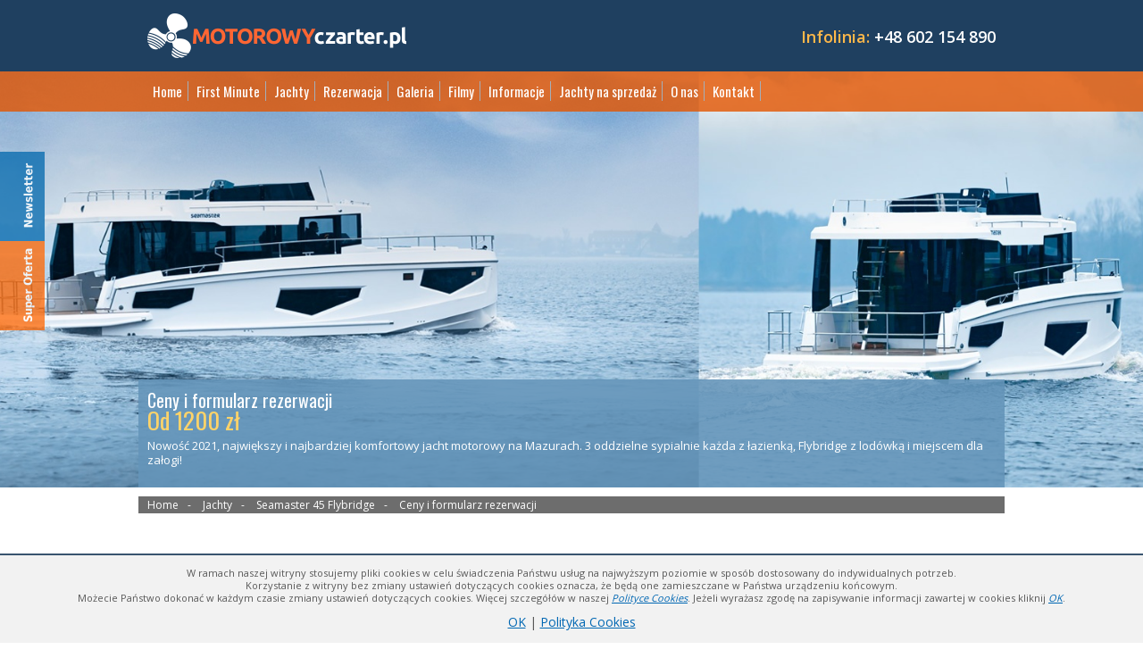

--- FILE ---
content_type: text/html; charset=utf-8
request_url: https://motorowyczarter.pl/Jachty/Seamaster-45-Flybridge/Ceny-i-formularz-rezerwacji
body_size: 11197
content:
<!DOCTYPE html>
<html>
<head>
    <meta http-equiv="Content-Type" content="text/html; charset=utf-8">
    <meta name="mssmarttagspreventparsing" content="true">

    <meta name="description" content="Jacht motorowy bez patentu na Mazurach, Czarter jachtu motorowego bez patentu Mazury Seamaster 45 Fly, wynajem jachtów motorowych bez patentu Mazury, Czarter bez patentu jacht motorowy">
    <meta name="keywords" content="jachty motorowe mazury, czarter łodzi motorowych mazury bez patentu, mazury jacht motorowy, calipso 750,nautika,weekend 820 mazury, czartery mazury, wynajem bez uprawnień mazury, hausboot mazury">
    <meta name="robots" content="index, follow">
    <meta name="revisit-after" content="1 days">
    <meta http-equiv="expires" content="0">

    <meta name="designer" content="www.telmi.pl">
    <meta name="powered-by" content="e4u-CMS/2011.06.24 (https://e4u.telmi.pl)">

    <title>Ceny i formularz rezerwacji :: Czarter Mazury</title>

            <base href="https://motorowyczarter.pl/">
    

    <meta content="width=device-width, initial-scale=1.0" name="viewport"/>

    <link rel="stylesheet" href="https://maxcdn.bootstrapcdn.com/bootstrap/3.3.4/css/bootstrap.min.css">
    <script src="https://motorowyczarter.pl//javascripts/jquery-1.11.1.min.js"></script>

    <!-- Latest compiled JavaScript -->
    <script src="https://maxcdn.bootstrapcdn.com/bootstrap/3.3.4/js/bootstrap.min.js"></script>

    <meta content="index,follow" name="robots"/>
    <link href="https://motorowyczarter.pl//stylesheets/reset.css" media="all" rel="stylesheet"/>
    <link href="//maxcdn.bootstrapcdn.com/font-awesome/4.2.0/css/font-awesome.min.css" rel="stylesheet">
    <link href="https://motorowyczarter.pl//stylesheets/general.css" media="all" rel="stylesheet"/>
    <link href="https://motorowyczarter.pl//stylesheets/form.css" media="all" rel="stylesheet"/>
    <link href="https://motorowyczarter.pl//stylesheets/elements.css" media="all" rel="stylesheet"/>
    <link href="https://motorowyczarter.pl//stylesheets/header.css" media="all" rel="stylesheet"/>
    <link href="https://motorowyczarter.pl//stylesheets/menu.css" media="all" rel="stylesheet"/>
    <link href="https://motorowyczarter.pl//stylesheets/menu-anim-down.css" media="all" rel="stylesheet"/>
    <link href="https://motorowyczarter.pl//stylesheets/intro.css" media="all" rel="stylesheet"/>
    <link href="https://motorowyczarter.pl//stylesheets/prefooter.css" media="all" rel="stylesheet"/>
    <link href="https://motorowyczarter.pl//stylesheets/footer.css" media="all" rel="stylesheet"/>
    <link href="https://motorowyczarter.pl//stylesheets/layout.css" media="all" rel="stylesheet"/>
    <link href="https://motorowyczarter.pl//stylesheets/layout-responsive.css" media="all" rel="stylesheet"/>
    <link href="https://motorowyczarter.pl//stylesheets/jquery.fancybox-1.3.4.css" media="all" rel="stylesheet"/>
    <link href="https://motorowyczarter.pl//stylesheets/clearfix.css" media="all" rel="stylesheet"/>

    <link href="https://motorowyczarter.pl//stylesheets/e4u.css" media="all" rel="stylesheet"/>

    <link href="https://motorowyczarter.pl//stylesheets/additional.css" media="all" rel="stylesheet"/>

    <link href="https://motorowyczarter.pl//jquery-ui/jquery-ui.css" media="all" rel="stylesheet"/>


    <script src="https://motorowyczarter.pl//javascripts/modernizr.custom.2.6.2.js"></script>
    <script src="https://motorowyczarter.pl//javascripts/jquery.fancybox-1.3.4.js"></script>
    <script src="https://motorowyczarter.pl//jquery-ui/jquery-ui.min.js"></script>
    <script src="//ajax.googleapis.com/ajax/libs/jqueryui/1.11.1/i18n/jquery-ui-i18n.min.js">
    </script>

    <script src="https://motorowyczarter.pl//javascripts/menu.js"></script>
    <script src="https://motorowyczarter.pl//javascripts/script.js"></script>

    <script type="application/javascript">
        <!--
        $(document).ready(
            function () {
                $.datepicker.setDefaults($.datepicker.regional["pl"]);
            }
        );

        -->
    </script>
    <script src="https://www.google.com/recaptcha/api.js?render=6LdPV_sUAAAAANo6GUxAGVNF-wnvP2ZW01E3dpdR"></script>
    <script>
      function onSubmitNewsletter (token) {
        document.getElementById("newsletter").submit();
      }

      function onSubmitContactForm (token) {
        document.getElementById("contact").submit();
      }
    </script>
    <script>
      function validateContactForm (event) {
        event.preventDefault();
        if (Validate_contact()) {
          grecaptcha.execute();
        } else {
          return false;
        }
      }

      function onLoadContactForm () {
        var element = document.getElementById('submitContact');
        element.onclick = validateContactForm;
      }
    </script>
    <script src="https://motorowyczarter.pl//javascripts/jquery.cookie.js"></script>
</head>
<body class="default has-sidebar-right">
<div id="container">

    <header id="header">
    <div class="inner">
        <a href="/" id="logo"><img alt="MasurenRad.de" src="https://motorowyczarter.pl//images/logo.png"/>
        </a>

        <div id="hotline">
            <span>Infolinia:</span>
            <a href="tel:+48602154890">+48 602 154 890</a>
        </div>
    </div>
    <nav id="menu">
        <div class="toggle-topbar menu-icon">
            <a href="#">
                <span>menu</span>
            </a>
        </div>
        <div class="menu-section">
            <ul>
                <li>
                    <a href="https://motorowyczarter.pl/">Home</a>
                </li>
                                    <li>
                        <a href="https://motorowyczarter.pl/First-Minute">First Minute</a>
                                            </li>
                                    <li>
                        <a href="https://motorowyczarter.pl/Jachty">Jachty</a>
                                            </li>
                                    <li>
                        <a href="https://motorowyczarter.pl/rezerwacja">Rezerwacja</a>
                                            </li>
                                    <li>
                        <a href="https://motorowyczarter.pl/galeria">Galeria</a>
                                            </li>
                                    <li>
                        <a href="https://motorowyczarter.pl/filmy">Filmy</a>
                                            </li>
                                    <li class="had-dropdown">
                        <a href="https://motorowyczarter.pl/Informacje">Informacje</a>
                                                    <ul class="dropdown">
                                <li class="back">
                                    <a href="#">back</a>
                                </li>
                                                                    <li>
                                        <a href="https://motorowyczarter.pl/Informacje/Panele-solarne-na-naszych-jachtach">Panele solarne na naszych jachtach</a>
                                    </li>
                                                                    <li>
                                        <a href="https://motorowyczarter.pl/Informacje/Rejs-jachtem-motorowym-na-Mazurach-propozycja-trasy">Rejs jachtem motorowym na Mazurach propozycja trasy</a>
                                    </li>
                                                                    <li>
                                        <a href="https://motorowyczarter.pl/Informacje/Jak-przygotowac-sie-do-urlopu-na-jachcie-motorowym-Krotki-poradnik">Jak przygotować się do rejsu jachtem motorowym? Krótki poradnik</a>
                                    </li>
                                                                    <li>
                                        <a href="https://motorowyczarter.pl/Informacje/Szykujemy-jachty-motorowe-do-sezonu-2020-">Szykujemy jachty motorowe do sezonu 2020!</a>
                                    </li>
                                                                    <li>
                                        <a href="https://motorowyczarter.pl/Informacje/Gizycko">Giżycko</a>
                                    </li>
                                                                    <li>
                                        <a href="https://motorowyczarter.pl/Informacje/Czarter-bez-patentu-bez-uprawnien">Czarter bez patentu, bez uprawnień przepisy</a>
                                    </li>
                                                                    <li>
                                        <a href="https://motorowyczarter.pl/Informacje/Port-Tabat-Mazury">Port Tabat Mazury</a>
                                    </li>
                                                            </ul>
                                            </li>
                                    <li class="had-dropdown">
                        <a href="https://motorowyczarter.pl/Jachty-na-sprzedaz">Jachty na sprzedaż</a>
                                                    <ul class="dropdown">
                                <li class="back">
                                    <a href="#">back</a>
                                </li>
                                                                    <li>
                                        <a href="https://motorowyczarter.pl/Jachty-na-sprzedaz/Weekend-820-Luxus-jacht-motorowy-sprzedam">Weekend 820 Luxus jacht motorowy sprzedam</a>
                                    </li>
                                                                    <li>
                                        <a href="https://motorowyczarter.pl/Jachty-na-sprzedaz/Weekend-820-jacht-motorowy-sprzedam">Weekend 820 jacht motorowy sprzedam</a>
                                    </li>
                                                                    <li>
                                        <a href="https://motorowyczarter.pl/Jachty-na-sprzedaz/Calipso-750">Calipso 750</a>
                                    </li>
                                                                    <li>
                                        <a href="https://motorowyczarter.pl/Jachty-na-sprzedaz/Jacht-motorowy-Janmor-700-sprzedam">Jacht motorowy Janmor 700 sprzedam</a>
                                    </li>
                                                                    <li>
                                        <a href="https://motorowyczarter.pl/Jachty-na-sprzedaz/Bayliner">Bayliner</a>
                                    </li>
                                                            </ul>
                                            </li>
                                    <li>
                        <a href="https://motorowyczarter.pl/o-nas">O nas</a>
                                            </li>
                                    <li>
                        <a href="https://motorowyczarter.pl/kontakt">Kontakt</a>
                                            </li>
                            </ul>
        </div>
    </nav>
</header>

    <section id="intro" data-src="repository/thumbnails/seamaster_Czarter jachtu motorowego _jachtcharter.276681.1600x549a.jpg"
             style="background-image: url('repository/thumbnails/seamaster_Czarter jachtu motorowego _jachtcharter.276681.1600x549a.jpg');">
        <div class="inner">
            <div class="blue offer">
                <h3>Ceny i formularz rezerwacji</h3>

                <div class="price">Od 1200 zł</div>
                                                <p>
                    Nowość 2021, największy i najbardziej komfortowy jacht motorowy na Mazurach. 3 oddzielne sypialnie każda z łazienką, Flybridge z lodówką i miejscem dla załogi!                </p>
            </div>
        </div>
    </section>

    <ul id="breadcrumbs">
                                            <li><a href="https://motorowyczarter.pl/">Home</a></li>
            
                                    <li><a href="https://motorowyczarter.pl/Jachty">Jachty</a></li>
            
                                    <li><a href="https://motorowyczarter.pl/Jachty/Seamaster-45-Flybridge">Seamaster 45 Flybridge</a></li>
            
                                    <li><span>Ceny i formularz rezerwacji</span></li>
            
            </ul>


    <div id="wrapper">
        <section id="content">

            <h1>Ceny i formularz rezerwacji</h1>

<p><strong><span style="font-size: medium;">&nbsp;Ceny i terminy</span></strong></p>
<table style="background-color: #fce5d8; width: 411px; height: 157px;" border="0" cellspacing="1" cellpadding="1">
<tbody>
<tr style="background-color: #17771f;" valign="top">
<td style="text-align: center;"><span style="font-size: medium;"><span style="font-family: Times New Roman;"><span style="color: #ffffff;"><strong><span style="mso-fareast-font-family: 'Times New Roman'; mso-bidi-font-family: 'Times New Roman'; mso-bidi-language: AR-SA;" lang="DE">Termin</span></strong></span></span></span></td>
<td style="text-align: center;"><span style="color: #ffffff; font-size: medium;"><strong>Cena za tydzień</strong></span></td>
</tr>
<tr>
<td style="text-align: center;"><span style="font-size: medium;" lang="DE"><span style="font-family: Times New Roman;">26.04 - 1.05</span></span></td>
<td style="text-align: center;"><span style="font-family: 'Times New Roman'; font-size: medium;"><strong><span lang="DE">16.800,- PLN</span></strong></span></td>
</tr>
<tr>
<td style="text-align: center;"><span style="font-size: medium;" lang="DE"><span style="font-family: Times New Roman;">1.05 - 5.05 </span></span></td>
<td style="text-align: center;"><span style="font-family: 'Times New Roman'; font-size: medium;"><strong><span lang="DE">10.200,- PLN</span></strong></span></td>
</tr>
<tr>
<td style="text-align: center;"><span style="font-size: medium;" lang="DE"><span style="font-family: Times New Roman;"><span lang="DE"><span style="font-family: Times New Roman;"><span lang="DE"><span style="font-family: Times New Roman;">5.05 - 29.05</span></span></span></span></span></span></td>
<td style="text-align: center;"><span style="font-family: 'Times New Roman'; font-size: medium;"><span lang="DE"><span style="color: #ff0000;"><strong><span style="color: #000000;">17.500,- PLN</span></strong></span></span></span></td>
</tr>
<tr>
<td style="text-align: center;"><span style="font-size: medium;" lang="DE"><span style="font-family: Times New Roman;"><span lang="DE"><span style="font-family: Times New Roman;"><span lang="DE"><span style="font-family: Times New Roman;">29.05 - 2.06</span></span></span></span></span></span></td>
<td style="text-align: center;"><span style="font-family: 'Times New Roman'; font-size: medium;"><span lang="DE"><span style="color: #ff0000;"><strong><span style="color: #000000;">11.600,-PLN</span></strong></span></span></span></td>
</tr>
<tr>
<td style="text-align: center;"><span style="font-size: medium;" lang="DE"><span style="font-family: Times New Roman;">2.06 - 16.06</span></span></td>
<td style="text-align: center;"><span style="font-family: 'Times New Roman'; font-size: medium;"><strong><span lang="DE">18.200,- PLN</span></strong></span></td>
</tr>
<tr>
<td style="text-align: center;"><span style="font-size: medium;" lang="DE"><span style="font-family: Times New Roman;">16.06 - 23.06</span></span></td>
<td style="text-align: center;"><span style="font-family: 'Times New Roman'; font-size: medium;"><strong><span lang="DE">19.600,- PLN</span></strong></span></td>
</tr>
<tr>
<td style="text-align: center;"><span style="font-size: medium;" lang="DE"><span style="font-family: Times New Roman;"><span style="color: #000000;">23.06 - 31.08</span></span></span></td>
<td style="text-align: center;"><span style="font-family: 'Times New Roman'; font-size: medium;"><strong><span lang="DE"><span style="color: #000000;">19.950,- PLN</span></span></strong></span></td>
</tr>
<tr>
<td style="text-align: center;"><span style="font-size: medium;" lang="DE"><span style="font-family: Times New Roman;"><span style="color: #000000;">31.08 - 29.09</span></span></span></td>
<td style="text-align: center;"><span style="font-family: 'Times New Roman'; font-size: medium;"><strong><span lang="DE"><span style="color: #000000;"><strong>18.200,- PLN</strong></span></span></strong></span></td>
</tr>
<tr>
<td style="text-align: center;"><span style="font-size: medium;" lang="DE"><span style="font-family: Times New Roman;">29.09 - 13.10</span></span></td>
<td style="text-align: center;"><span style="font-family: 'Times New Roman'; font-size: medium;"><strong><span lang="DE">15.400,- PLN</span></strong></span></td>
</tr>
</tbody>
</table>
<h2>Rabaty</h2>
<ul>
<li><span style="font-size: medium;">3% dla stałych klient&oacute;w</span></li>
<li><span style="font-size: medium;">5% przy czarterze 2 tygodniowym</span></li>
<li><span style="font-size: medium;">3% w przypadku wcześniejszej rezerwacji&nbsp;(do końca stycznia)</span></li>
</ul>
<p><span style="font-size: medium;">Łączny rabat: max. 10% </span></p>
<p><span style="font-size: medium;"><strong>cena zawiera:</strong></span></p>
<ul type="disc">
<li><span style="font-size: medium;"><strong><a title="Jacht motorowy bez patentu Mazury" href="https://motorowyczarter.pl/Jachty/Balt-918-Prestige-lodz-motorowa-Mazury">jacht motorow</a>y Seamaster z pełnym wyposażeniem m.in.</strong></span><span style="font-size: medium;">&nbsp;środki czystości itd. w pełni/ lub w połowie zatankowany; po czarterze ł&oacute;dź oddajemy bez paliwa, lub zatankowaną tak jak otrzymaliśmy</span></li>
<li><span style="font-size: medium;">1 pełna butla gazu</span></li>
<li><span style="font-size: medium;"><strong>nasze szkolenie i opieka </strong>(szkolenie na wodzie za dodatkową opłatą)</span><span style="font-size: medium;">;</span></li>
<li><span style="font-size: medium;">Ubezpieczenie łodzi<br /></span></li>
<li><span style="font-size: medium;">nasz serwis na WJM 24h/ dobę</span></li>
<li><span style="font-size: medium;">mapy WJM, oraz mapy szlak&oacute;w na łodzi</span></li>
</ul>
<p><span style="font-size: medium;"><strong>cena nie zawiera:</strong></span></p>
<ul type="disc">
<li><span style="font-size: medium;">opłaty serwisowej :&nbsp; 800,- PLN (w cenie sprzątanie, pościel, butla gazu, WiFi)</span></li>
<li><span style="font-size: medium;">koszt&oacute;w paliwa (około 12,- PLN / h )</span></li>
<li><span style="font-size: medium;">opłat portowych (ca. 10,- do 50,- PLN za noc) </span></li>
<li><span style="font-size: medium;">parkingu strzeżonego, płatne na miejscu</span></li>
<li><span style="font-size: medium;">kochamy zwierzaki, możliwe jest zabranie pieska, za dodatkową opłatą</span></li>
<li><span style="font-size: medium;">usług skipera, możliwe jest wynajęcie doświadczonego skipera, koszt od około: 350,- PLN za dobę + wyżywienie</span></li>
</ul>
<p><span style="font-size: medium;"><strong><span style="color: #800000;">Dodatkowe informacje:</span></strong></span></p>
<p><span style="font-size: medium;">Od 30. czerwca do 24 sierpnia&nbsp;<a title="Jacht motorowy bez patentu Mazury" href="https://motorowyczarter.pl/Jachty/Nautika-1000-Komfort-Plus"><strong>jacht motorowy&nbsp;</strong></a>wynajmowany jest na okresy tygodniowe od soboty do soboty, lub od niedieli do niedzieli. Kr&oacute;tszy wynajem jest możliwy za dopłatą:&nbsp;&nbsp;2 dni +20%, 3 dni + 15%, 4 dni + 10%.<br />Wymagamy wpłaty zaliczki w wysokości: 35-40% wartości czarteru.</span></p>
<p><span style="font-size: medium;"><strong><span style="color: #ff0000;">Wyślij zapytanie za pomocą formularza!</span></strong></span></p>
<p><span style="font-size: medium;">Po wysłaniu zapytania sprawdzamy dostępność <strong>łodzi</strong>, odezwiemy się do Państwa z reguły w ciagu godziny.&nbsp;</span></p>
<table style="background-color: #b22219; width: 196px; height: 46px;" border="0" align="right">
<tbody>
<tr>
<td><span style="font-size: medium;"><span style="color: #ffffff;">Tel: <a href="callto:602154890">0048-602 154 890</a><br /></span><span style="color: #ffffff;">Zadzwoń, chętnie odpowiemy na pytania!</span></span></td>
</tr>
</tbody>
</table><div class="frm-masurenorder">
	<SCRIPT LANGUAGE="JavaScript">
<!--
 function Validate_contact()
 {
_value = document.getElementById('contact[firstname]').value;
if ((!_value) && ((jQuery("#contact\\[firstname\\]").is(":visible")) == true))
{
  alert('Podaj imię.');
  return false;
}
_value = document.getElementById('contact[lastname]').value;
if ((!_value) && ((jQuery("#contact\\[lastname\\]").is(":visible")) == true))
{
  alert('Podaj nazwisko.');
  return false;
}
_value = document.getElementById('contact[street]').value;
if ((!_value) && ((jQuery("#contact\\[street\\]").is(":visible")) == true))
{
  alert('Podaj ulicę i numer domu.');
  return false;
}
_value = document.getElementById('contact[city]').value;
if ((!_value) && ((jQuery("#contact\\[city\\]").is(":visible")) == true))
{
  alert('Podaj miejscowość.');
  return false;
}
_value = document.getElementById('contact[zip]').value;
if ((!_value) && ((jQuery("#contact\\[zip\\]").is(":visible")) == true))
{
  alert('Podaj kod pocztowy.');
  return false;
}
_value = document.getElementById('contact[phone]').value;
if ((!_value) && ((jQuery("#contact\\[phone\\]").is(":visible")) == true))
{
  alert('Podaj numer telefonu.');
  return false;
}
_value = document.getElementById('contact[email]').value;
if ((!_value) && ((jQuery("#contact\\[email\\]").is(":visible")) == true))
{
  alert('Podaj poprawny adres email.');
  return false;
}
_value = document.getElementById('contact[email]').value;
if (_value && !_value.match(/^([a-z0-9\_][a-z0-9\_\.\+\-]*)\@([a-z0-9\_\.\-]+\.[a-z]{2,4})$/i))
{
  alert('Podaj poprawny adres email.');
  return false;
}
_value = document.getElementById('contact[date_from]').value;
if ((!_value) && ((jQuery("#contact\\[date_from\\]").is(":visible")) == true))
{
  alert('Podaj datę początkową rezerwacji.');
  return false;
}
_value = document.getElementById('contact[date_to]').value;
if ((!_value) && ((jQuery("#contact\\[date_to\\]").is(":visible")) == true))
{
  alert('Podaj datę końcową rezerwacji.');
  return false;
}
_value = document.getElementById('contact[adults]').value;
if ((!_value) && ((jQuery("#contact\\[adults\\]").is(":visible")) == true))
{
  alert('Podaj liczbę osób dorosłych.');
  return false;
}
   return true;
 }
// -->
</SCRIPT>

<form onSubmit="return Validate_contact();" action="" NAME="contact" ID="contact" METHOD="POST"  class="custom" >
<INPUT TYPE="HIDDEN" NAME="contact[submit]" ID="contact[submit]" VALUE="1">
<A NAME="error"></A>
	<table width="100%" cellspacing="0" cellpadding="5" border="0">
	<tbody><tr bgcolor="" id="tr_firstname">
	<td width="30%" valign="TOP" align="RIGHT"><b>Imię:</b><br>
	 <span class="small">(wymagane)</span></td>
	<td width="*" valign="TOP" align="LEFT">
	<INPUT TYPE="TEXT" NAME="contact[firstname]" ID="contact[firstname]" STYLE = "width: 250px" CLASS="text"  VALUE=""><br>
	</td></tr>
	<tr bgcolor="" id="tr_lastname">
	<td width="30%" valign="TOP" align="RIGHT"><b>Nazwisko:</b><br>
	 <span class="small">(wymagane)</span></td>
	<td width="*" valign="TOP" align="LEFT">
	<INPUT TYPE="TEXT" NAME="contact[lastname]" ID="contact[lastname]" STYLE = "width: 250px" CLASS="text"  VALUE=""><br>
	</td></tr>
	<tr bgcolor="" id="tr_street">
	<td width="30%" valign="TOP" align="RIGHT"><b>Ulica, numer domu:</b><br>
	 <span class="small">(wymagane)</span></td>
	<td width="*" valign="TOP" align="LEFT">
	<INPUT TYPE="TEXT" NAME="contact[street]" ID="contact[street]" STYLE = "width: 250px" CLASS="text"  VALUE=""><br>
	</td></tr>
	<tr bgcolor="" id="tr_zip">
	<td width="30%" valign="TOP" align="RIGHT"><b>Kod pocztowy</b><br>
	 <span class="small">(wymagane)</span></td>
	<td width="*" valign="TOP" align="LEFT">
	<INPUT TYPE="TEXT" NAME="contact[zip]" ID="contact[zip]" STYLE = "width: 250px" CLASS="text"  VALUE=""><br>
	</td></tr>
	<tr bgcolor="" id="tr_city">
	<td width="30%" valign="TOP" align="RIGHT"><b>Miejscowość</b><br>
	 <span class="small">(wymagane)</span></td>
	<td width="*" valign="TOP" align="LEFT">
	<INPUT TYPE="TEXT" NAME="contact[city]" ID="contact[city]" STYLE = "width: 250px" CLASS="text"  VALUE=""><br>
	</td></tr>
	<tr bgcolor="" id="tr_phone">
	<td width="30%" valign="TOP" align="RIGHT"><b>Telefon:</b><br>
	 <span class="small">(wymagane)</span></td>
	<td width="*" valign="TOP" align="LEFT">
	<INPUT TYPE="TEXT" NAME="contact[phone]" ID="contact[phone]" STYLE = "width: 250px" CLASS="text"  VALUE=""><br>
	</td></tr>
	<tr bgcolor="" id="tr_voy">
	<td width="30%" valign="TOP" align="RIGHT"><b>Kraj:</b><br>
	<span class="small">&nbsp;</span>
	</td>
	<td width="*" valign="TOP" align="LEFT">
	<INPUT TYPE="TEXT" NAME="contact[voy]" ID="contact[voy]" STYLE = "width: 250px" CLASS="text"  VALUE=""><br>
	</td></tr>
	<tr bgcolor="" id="tr_email">
	<td width="30%" valign="TOP" align="RIGHT"><b>E-mail:</b><br>
	 <span class="small">(wymagane)</span></td>
	<td width="*" valign="TOP" align="LEFT">
	<INPUT TYPE="TEXT" NAME="contact[email]" ID="contact[email]" STYLE = "width: 250px" MAXLENGTH="100" CLASS="text"  VALUE=""><br>
	</td></tr>
	<tr bgcolor="" id="tr_date_from">
	<td width="30%" valign="TOP" align="RIGHT"><b>Czarter od:</b><br>
	 <span class="small">(wymagane)</span></td>
	<td width="*" valign="TOP" align="LEFT">
	<INPUT TYPE="TEXT" NAME="contact[date_from]" ID="contact[date_from]" STYLE = "width: 125px" CLASS="text"  VALUE="2026-01-22"> <input type="hidden" id="date_from_helper" value="2026-01-22"/><br>
	</td></tr>
	<tr bgcolor="" id="tr_date_to">
	<td width="30%" valign="TOP" align="RIGHT"><b>Czarter do:</b><br>
	 <span class="small">(wymagane)</span></td>
	<td width="*" valign="TOP" align="LEFT">
	<INPUT TYPE="TEXT" NAME="contact[date_to]" ID="contact[date_to]" STYLE = "width: 125px" CLASS="text"  VALUE="2026-01-22"> <input type="hidden" id="date_to_helper" value="2026-01-22"/><br>
	</td></tr>
	<tr bgcolor="" id="tr_adults">
	<td width="30%" valign="TOP" align="RIGHT"><b>Liczba osób:</b><br>
	 <span class="small">(wymagane)</span></td>
	<td width="*" valign="TOP" align="LEFT">
	<SELECT NAME="contact[adults]" ID="contact[adults]" STYLE="width: 250px" ><OPTION VALUE="">-- proszę wybrać --</OPTION> <OPTION VALUE="1">1</OPTION> <OPTION VALUE="2">2</OPTION> <OPTION VALUE="3">3</OPTION> <OPTION VALUE="4">4</OPTION> <OPTION VALUE="5">5</OPTION> <OPTION VALUE="6">6</OPTION> <OPTION VALUE="7">7</OPTION> <OPTION VALUE="8">8</OPTION> <OPTION VALUE="9">9</OPTION> <OPTION VALUE="10">10</OPTION></SELECT><br>
	</td></tr>
	<tr bgcolor="" id="tr_comments">
	<td width="30%" valign="TOP" align="RIGHT"><b>Wiadomość:</b><br>
	</td>
	<td width="*" valign="TOP" align="LEFT">
	<TEXTAREA NAME="contact[comments]" ID="contact[comments]" STYLE="width: 250px; height: 120px" ></TEXTAREA><br>
	</td></tr>
	<tr bgcolor="" id="tr_submit">
	<td width="30%" valign="TOP" align="RIGHT"></td>
	<td width="*" valign="TOP" align="LEFT">
	<input type="SUBMIT" value=" Wyślij " style="width: 250px; margin-top: 12px;" class="submit" id="contact[submit]" name="contact[submit]" autocomplete="off"><br>
	</td></tr>
	</tbody></table>
	                    <script>
                    $('form[name="contact"]').submit(function (event) {
                        event.preventDefault();
                        grecaptcha.ready(function () {
                        grecaptcha.execute('6LdPV_sUAAAAANo6GUxAGVNF-wnvP2ZW01E3dpdR', {action: 'contact_lodz'}).then(function (token) {
                                $('form[name="contact"]').prepend('<input type="hidden" name="token" value="' + token + '">');
                                $('form[name="contact"]').prepend('<input type="hidden" name="action" value="contact_lodz">');
                                $('form[name="contact"]').unbind('submit').submit();
                            });
                        });
                    });
                    </script>
	</form>
</div>

	<script type="text/javascript">
	<!--
		$("#date_from_helper").datepicker({dateFormat: 'yy-mm-dd', showOn: 'button', buttonImage: 'images/calendar.gif', buttonImageOnly: true});
		$.datepicker.formatDate('yy-mm-dd');
		$("#date_from_helper").hide();

		$("#date_from_helper").change(
			function () {
				var k = $("#date_from_helper").val();
				$("#contact\\[date_from\\]").val(k);
			}
		);

		$("#date_to_helper").datepicker({dateFormat: 'yy-mm-dd', showOn: 'button', buttonImage: 'images/calendar.gif', buttonImageOnly: true});
		$.datepicker.formatDate('yy-mm-dd');
		$("#date_to_helper").hide();

		$("#date_to_helper").change(
			function () {
				var k = $("#date_to_helper").val();
				$("#contact\\[date_to\\]").val(k);
			}
		);

	//-->
</script>


        </section>

        <section id="sidebar-right">

                        
            

                                                <a style="text-decoration: none;" href="https://motorowyczarter.pl/Jachty" title="Jachty">
                        <div class="promobox-red">
                                                            <div class="image" data-src="repository/images/Hausboot_Nauti_Beatrice/Nautika_Hausboot_Polen.jpg"></div>
                                                        <a style="text-decoration: none;" href="https://motorowyczarter.pl/Jachty"
                               title="Czarter jachtów motorowych bez patentu Mazury, Żuławy Wiślane">
                                <h3>Jachty</h3></a>
                            <a style="text-decoration: none; color: inherit;" href="https://motorowyczarter.pl/Jachty"
                               title="Czarter jachtów motorowych bez patentu Mazury, Żuławy Wiślane">
                                <p></p>
                            </a>
                        </div>
                    </a>
                                                    <a style="text-decoration: none;" href="https://motorowyczarter.pl/Jachty/Jacht-motorowy-Janmor-1200-Mazury" title="Jacht motorowy Janmor 1020 Mazury">
                        <div class="promobox-red">
                                                            <div class="image" data-src="repository/images/Jacht_motorowy_Janmor_1200/wynajem bez uprawnien mazury.jpg"></div>
                                                        <a style="text-decoration: none;" href="https://motorowyczarter.pl/Jachty/Jacht-motorowy-Janmor-1200-Mazury"
                               title="Jacht motorowy Janmor 1020 Mazury">
                                <h3>Jacht motorowy Janmor 1020 Mazury</h3></a>
                            <a style="text-decoration: none; color: inherit;" href="https://motorowyczarter.pl/Jachty/Jacht-motorowy-Janmor-1200-Mazury"
                               title="Jacht motorowy Janmor 1020 Mazury">
                                <p>Na jachcie: 2 oddzielne dwuosobowe kajuty, każda z oddzielną łazienką i prysznicem, ogrzewanie, ciepła woda, ster strumieniowy. 
Jacht do odbioru w porcie w Giżycku. Wynajem jachtu bez uprawnień, możliwy rabat do 10%!</p>
                            </a>
                        </div>
                    </a>
                                                    <a style="text-decoration: none;" href="https://motorowyczarter.pl/Jachty/Balt-918-Prestige-lodz-motorowa-Mazury" title="Balt 918 Prestige łódź motorowa Mazury">
                        <div class="promobox-red">
                                                            <div class="image" data-src="repository/images/Balt_918_Tytan_Prestige/wynajem_jachtu_motorowego.jpg"></div>
                                                        <a style="text-decoration: none;" href="https://motorowyczarter.pl/Jachty/Balt-918-Prestige-lodz-motorowa-Mazury"
                               title="Balt 918 Prestige Łódź Motorowa Mazury">
                                <h3>Balt 918 Prestige łódź motorowa Mazury</h3></a>
                            <a style="text-decoration: none; color: inherit;" href="https://motorowyczarter.pl/Jachty/Balt-918-Prestige-lodz-motorowa-Mazury"
                               title="Balt 918 Prestige Łódź Motorowa Mazury">
                                <p>Wygodna i luksusowa łódź motorowa bez patentu na Mazurach, dla 6 Pers., Rok bud. 2019; 3 oddzielne podwójne kajuty, + koja dwuosobowa w kokpicie, prysznic, WC, ciepła woda, 60 KM silnik zaburtowy, panel solarny, od 350,- PLN, jacht bez uprawnień</p>
                            </a>
                        </div>
                    </a>
                                            


            
                
                        <div class="banner-paypal">
                <img alt="PayPal" src="./images/lay-paypal.png"/>
            </div>
        </section>

    </div>

    
<div id="banners">
    
    <div class="columns-4 bg-gray">
        <div class="column">
            <div class="bannerbox">
                            </div>
        </div>
        <div class="column">
            <div class="bannerbox">
                            </div>
        </div>
        <div class="column">
            <div class="bannerbox">
                            </div>
        </div>
        <div class="column">
            <div class="bannerbox">
                            </div>
        </div>
    </div>

</div>

    <section id="prefooter"><a name="newsletteranchor"></a>
    <div class="inner">
        <div class="columns-4">
            <div class="column">
				<img src="images/bmotorowyczarter.png" />
            </div>
                                                                    <div class="column">
                        <h4>Nasze łodzie</h4>
                        <ul>
                                                                                                <li><a href="https://motorowyczarter.pl/Nasze-lodzie/Janmor-700-Prestige-Plus">Janmor 700 Prestige Plus</a></li>
                                                                    <li><a href="https://motorowyczarter.pl/Nasze-lodzie/Calipso-750-Lux">Calipso 750 Lux Mazury</a></li>
                                                                    <li><a href="https://motorowyczarter.pl/Nasze-lodzie/Calipso-750">Calipso 750 Mazury</a></li>
                                                                    <li><a href="https://motorowyczarter.pl/Nasze-lodzie/Weekend-820">Weekend 820 Mazury</a></li>
                                                                    <li><a href="https://motorowyczarter.pl/Nasze-lodzie/Nautika-1000-Mazury">Nautika 1000 Mazury</a></li>
                                                                    <li><a href="https://motorowyczarter.pl/Nasze-lodzie/Janmor-700-Prestige">Janmor 700 Prestige</a></li>
                                                                    <li><a href="https://motorowyczarter.pl/Nasze-lodzie/Calipso-23">Calipso 23 Mazury</a></li>
                                                                    <li><a href="https://motorowyczarter.pl/Nasze-lodzie/Jacht-Janmor-1200-Mazury">Jacht Janmor 1020 Mazury</a></li>
                                                                    <li><a href="https://motorowyczarter.pl/Nasze-lodzie/Nautika-830-Standard">Nautika 830 Standard</a></li>
                                                                    <li><a href="https://motorowyczarter.pl/Nasze-lodzie/Weekend-820-Zulawy-Wislane">Weekend 820 Żuławy Wiślane</a></li>
                                                                    <li><a href="https://motorowyczarter.pl/Nasze-lodzie/Weekend-820-Luxus">Weekend 820 Luxus</a></li>
                                                                    <li><a href="https://motorowyczarter.pl/Nasze-lodzie/Escapade-600-Lodz-Motorowa-Mazury">Escapade 600 Łódź Motorowa Mazury</a></li>
                                                                    <li><a href="https://motorowyczarter.pl/Nasze-lodzie/Futura-40-Extra-VIP-Mazury">Futura 40 Extra VIP Mazury</a></li>
                                                                    <li><a href="https://motorowyczarter.pl/Nasze-lodzie/Jacht-Nautika-830-Lux-Mazury">Jacht Nautika 830 Lux Mazury</a></li>
                                                                    <li><a href="https://motorowyczarter.pl/Nasze-lodzie/Sun-Camper-35-Fly-Jacht-Motorowy-Mazury">Sun Camper 35 Fly Jacht Motorowy Mazury</a></li>
                                                                    <li><a href="https://motorowyczarter.pl/Nasze-lodzie/Futura-36-Jacht-Motorowy-Mazury">Futura 36 Jacht Motorowy Mazury</a></li>
                                                                    <li><a href="https://motorowyczarter.pl/Nasze-lodzie/Balt-Tytan-818-Jacht-Mazury">Balt Tytan 818 Jacht Mazury</a></li>
                                                                    <li><a href="https://motorowyczarter.pl/Nasze-lodzie/Balt-918-Tytan-Jacht-Motorowy-Mazury">Balt 918 Tytan Jacht Motorowy Mazury</a></li>
                                                                    <li><a href="https://motorowyczarter.pl/Nasze-lodzie/Jacht-Calipso-750-Luxus">Jacht Calipso 750 Luxus</a></li>
                                                                    <li><a href="https://motorowyczarter.pl/Nasze-lodzie/Weekend-820-Mazury">Weekend 820 Mazury</a></li>
                                                                    <li><a href="https://motorowyczarter.pl/Nasze-lodzie/Seamaster-45-Flybridge">Seamaster 45 Flybridge</a></li>
                                                                    <li><a href="https://motorowyczarter.pl/Nasze-lodzie/Nautiner-40-Mazury">Nautiner 40 Mazury</a></li>
                                                                    <li><a href="https://motorowyczarter.pl/Nasze-lodzie/Futura-900-VIP-Mazury">Futura 900 VIP Mazury</a></li>
                                                                    <li><a href="https://motorowyczarter.pl/Nasze-lodzie/Nautika-1000-Komfort-Plus-Mazury">Nautika 1000 Komfort Plus Mazury</a></li>
                                                                    <li><a href="https://motorowyczarter.pl/Nasze-lodzie/Platinum-989-VIP">Platinum 989 VIP</a></li>
                                                                    <li><a href="https://motorowyczarter.pl/Nasze-lodzie/Sun-Camper-36-Mazury">Sun Camper 36 Mazury</a></li>
                                                                                    </ul>
                    </div>
                                                                        <div class="column">
                        <h4>MotorowyCzarter.pl</h4>
                        <ul>
                                                                                                <li><a href="https://motorowyczarter.pl/Sitemap">Sitemap</a></li>
                                                                    <li><a href="https://motorowyczarter.pl/MotorowyCzarter.pl/O-nas">O nas</a></li>
                                                                    <li><a href="https://motorowyczarter.pl/MotorowyCzarter.pl/Kontakt">Kontakt</a></li>
                                                                    <li><a href="https://motorowyczarter.pl/MotorowyCzarter.pl/Polityka-cookies">Polityka cookies</a></li>
                                                                    <li><a href="https://motorowyczarter.pl/Poradnik-czarterowicza">Poradnik czarterowicza</a></li>
                                                                    <li><a href="https://motorowyczarter.pl/Lastminute-czarter-jachtow-Mazury">Lastminute czarter jachtów Mazury</a></li>
                                                                    <li><a href="https://motorowyczarter.pl/Rejs-jachtem-motorowym-na-Mazurach">Rejs jachtem motorowym na Mazurach</a></li>
                                                                    <li><a href="https://motorowyczarter.pl/Blog-o-podrozowaniu">Blog o podróżowaniu</a></li>
                                                                    <li><a href="https://motorowyczarter.pl/MotorowyCzarter.pl/Regulamin">Regulamin</a></li>
                                                                                    </ul>
                    </div>
                                                                        <div class="column">
                        <h4>Jachty na sprzedaż</h4>
                        <ul>
                                                                                                <li><a href="https://motorowyczarter.pl/Jachty-na-sprzedaz/Jacht-Janmor-700">Jacht Janmor 700</a></li>
                                                                    <li><a href="https://motorowyczarter.pl/Jachty-na-sprzedaz/Calipso-750-816">Calipso 750</a></li>
                                                                    <li><a href="https://motorowyczarter.pl/Jachty-na-sprzedaz/Weekend-820-jacht-motorowy-sprzedam-820">Weekend 820 jacht motorowy sprzedam</a></li>
                                                                    <li><a href="https://motorowyczarter.pl/Jachty-na-sprzedaz/Sprzedam-jacht-motorowy-Weekend-820-Lux">Sprzedam jacht motorowy Weekend 820 Lux</a></li>
                                                                                    </ul>
                    </div>
                        </div>
    </div>
</section>
<footer id="footer">
    <div class="inner">
        <a class="logo" href="#"><img alt="MasurenRad.de" src="https://motorowyczarter.pl//images/lay-fot-logo.png"/>
        </a>

        <div class="hotline">
            <span>Infolinia:</span>
            <a href="tel:+48602154890">+48 602 154 890</a>
        </div>
        <ul class="social-icons">
            <!--<li class="youtube"><a target="_blank" href="http://www.youtube.com/user/MasuriaGuide?feature=mhee">YouTube</a></li>-->
            <li class="facebook"><a target="_blank" href="https://www.facebook.com/sharer/sharer.php?u=https://motorowyczarter.pl/">Facebook</a></li>
            <!--<li class="twitter"><a target="_blank" href="http://www.twitter.com/aktivurlaub">Twitter</a></li>-->
            <!--<li class="rsses"><a target="_blank" href="https://motorowyczarter.pl/e4u.php/1,ModPages/RSSPages/">RSS</a></li>-->
            <li class="googleplus"><a target="_blank" href="https://plus.google.com/110804376065996630555/">GooglePlus</a></li>
        </ul>
        <p class="copyright">
            &copy; 2008-2026 Czarter Mazury        </p>
    </div>
</footer>
<div
    style="height: 100px; width: 320px; position: fixed; top: 170px; left: -270px; background-color: #000; z-index: 1000"
    id="newsletterslider1" class="slideban">
    <a href="#newsletteranchor"><img src="images/slide/newsletter.png" /></a>
</div>
<div
    style="height: 100px; width: 320px; position: fixed; top: 270px; left: -270px; background-color: #000; z-index: 1000"
    id="newsletterslider2" class="slideban">
    <a href="https://motorowyczarter.pl/Jachty/Janmor-700-Prestige-Plus"><img src="images/slide/hotdeal.png" /></a>
</div>
<script type="text/javascript" language="javascript">
    $(document).ready(function () {

        $('.slideban').css('opacity', '0.75');


        $('.slideban').mouseenter(function () {
            if (window.innerWidth > 899) {
                $(this).animate({
                    opacity: 1,
                    left: "+=20"
                }, 50, "linear", function () {
                    // Animation complete.

                });
            }
        });
        $('.slideban').mouseleave(function () {
            if (window.innerWidth > 899) {
                $(this).animate({
                    opacity: 0.75,
                    left: "-=20"
                }, 50, "linear", function () {

                });
            }
        });

        if (window.innerWidth <= 899) {
            $('.slideban').hide();
        }

        $(window).on('resize orientationChange', function (event) {
            if (window.innerWidth <= 899) {
                $('.slideban').hide();
            } else {
                $('.slideban').show();
            }
        });
    });
</script>
	
    <div id="cookie-info" style="position: fixed; bottom: 0; background: #F2F2F2; border-top: 2px solid #39546F; text-align: center; color: #585858; font-size: 11px; width: 100%; z-index: 2000; margin-top: 12px;">
        <p style="text-align: center; margin-top: 13px;">
			W ramach naszej witryny stosujemy pliki cookies w celu świadczenia Państwu usług na najwyższym poziomie w sposób dostosowany do indywidualnych potrzeb.<br /> Korzystanie z witryny bez zmiany ustawień dotyczących cookies oznacza, że będą one zamieszczane w Państwa urządzeniu końcowym.<br /> Możecie Państwo dokonać w każdym czasie zmiany ustawień dotyczących cookies. Więcej szczegółów w naszej <em><a href="https://motorowyczarter.pl/MotorowyCzarter.pl/Polityka-cookies" target="_blank">Polityce Cookies</a></em>. Jeżeli wyrażasz zgodę na zapisywanie informacji zawartej w cookies kliknij <em><a href="#" class="cookie-close">OK</a></em>.
		</p>
        <p style="font-size: 14px; text-align: center"><a href="#" class="cookie-close">OK</a> | <a href="https://motorowyczarter.pl/MotorowyCzarter.pl/Polityka-cookies" target="_blank">Polityka Cookies</a></p>		
    </div>
    <script type="text/javascript">
        $(document).ready(function(){
            $('.cookie-close').click(function(){
					$('#cookie-info').fadeOut();
					$.cookie("cookie_info", "1", { expires: 3650, path: '/' });
					return false;
            });
        });
    </script>

</div>
<script>
  (function(i,s,o,g,r,a,m){i['GoogleAnalyticsObject']=r;i[r]=i[r]||function(){
  (i[r].q=i[r].q||[]).push(arguments)},i[r].l=1*new Date();a=s.createElement(o),
  m=s.getElementsByTagName(o)[0];a.async=1;a.src=g;m.parentNode.insertBefore(a,m)
  })(window,document,'script','//www.google-analytics.com/analytics.js','ga');

  ga('create', 'UA-38583121-1', 'auto');
  ga('send', 'pageview');

</script></body>
</html>


--- FILE ---
content_type: text/html; charset=utf-8
request_url: https://www.google.com/recaptcha/api2/anchor?ar=1&k=6LdPV_sUAAAAANo6GUxAGVNF-wnvP2ZW01E3dpdR&co=aHR0cHM6Ly9tb3Rvcm93eWN6YXJ0ZXIucGw6NDQz&hl=en&v=PoyoqOPhxBO7pBk68S4YbpHZ&size=invisible&anchor-ms=40000&execute-ms=30000&cb=ujo773utlgx9
body_size: 48613
content:
<!DOCTYPE HTML><html dir="ltr" lang="en"><head><meta http-equiv="Content-Type" content="text/html; charset=UTF-8">
<meta http-equiv="X-UA-Compatible" content="IE=edge">
<title>reCAPTCHA</title>
<style type="text/css">
/* cyrillic-ext */
@font-face {
  font-family: 'Roboto';
  font-style: normal;
  font-weight: 400;
  font-stretch: 100%;
  src: url(//fonts.gstatic.com/s/roboto/v48/KFO7CnqEu92Fr1ME7kSn66aGLdTylUAMa3GUBHMdazTgWw.woff2) format('woff2');
  unicode-range: U+0460-052F, U+1C80-1C8A, U+20B4, U+2DE0-2DFF, U+A640-A69F, U+FE2E-FE2F;
}
/* cyrillic */
@font-face {
  font-family: 'Roboto';
  font-style: normal;
  font-weight: 400;
  font-stretch: 100%;
  src: url(//fonts.gstatic.com/s/roboto/v48/KFO7CnqEu92Fr1ME7kSn66aGLdTylUAMa3iUBHMdazTgWw.woff2) format('woff2');
  unicode-range: U+0301, U+0400-045F, U+0490-0491, U+04B0-04B1, U+2116;
}
/* greek-ext */
@font-face {
  font-family: 'Roboto';
  font-style: normal;
  font-weight: 400;
  font-stretch: 100%;
  src: url(//fonts.gstatic.com/s/roboto/v48/KFO7CnqEu92Fr1ME7kSn66aGLdTylUAMa3CUBHMdazTgWw.woff2) format('woff2');
  unicode-range: U+1F00-1FFF;
}
/* greek */
@font-face {
  font-family: 'Roboto';
  font-style: normal;
  font-weight: 400;
  font-stretch: 100%;
  src: url(//fonts.gstatic.com/s/roboto/v48/KFO7CnqEu92Fr1ME7kSn66aGLdTylUAMa3-UBHMdazTgWw.woff2) format('woff2');
  unicode-range: U+0370-0377, U+037A-037F, U+0384-038A, U+038C, U+038E-03A1, U+03A3-03FF;
}
/* math */
@font-face {
  font-family: 'Roboto';
  font-style: normal;
  font-weight: 400;
  font-stretch: 100%;
  src: url(//fonts.gstatic.com/s/roboto/v48/KFO7CnqEu92Fr1ME7kSn66aGLdTylUAMawCUBHMdazTgWw.woff2) format('woff2');
  unicode-range: U+0302-0303, U+0305, U+0307-0308, U+0310, U+0312, U+0315, U+031A, U+0326-0327, U+032C, U+032F-0330, U+0332-0333, U+0338, U+033A, U+0346, U+034D, U+0391-03A1, U+03A3-03A9, U+03B1-03C9, U+03D1, U+03D5-03D6, U+03F0-03F1, U+03F4-03F5, U+2016-2017, U+2034-2038, U+203C, U+2040, U+2043, U+2047, U+2050, U+2057, U+205F, U+2070-2071, U+2074-208E, U+2090-209C, U+20D0-20DC, U+20E1, U+20E5-20EF, U+2100-2112, U+2114-2115, U+2117-2121, U+2123-214F, U+2190, U+2192, U+2194-21AE, U+21B0-21E5, U+21F1-21F2, U+21F4-2211, U+2213-2214, U+2216-22FF, U+2308-230B, U+2310, U+2319, U+231C-2321, U+2336-237A, U+237C, U+2395, U+239B-23B7, U+23D0, U+23DC-23E1, U+2474-2475, U+25AF, U+25B3, U+25B7, U+25BD, U+25C1, U+25CA, U+25CC, U+25FB, U+266D-266F, U+27C0-27FF, U+2900-2AFF, U+2B0E-2B11, U+2B30-2B4C, U+2BFE, U+3030, U+FF5B, U+FF5D, U+1D400-1D7FF, U+1EE00-1EEFF;
}
/* symbols */
@font-face {
  font-family: 'Roboto';
  font-style: normal;
  font-weight: 400;
  font-stretch: 100%;
  src: url(//fonts.gstatic.com/s/roboto/v48/KFO7CnqEu92Fr1ME7kSn66aGLdTylUAMaxKUBHMdazTgWw.woff2) format('woff2');
  unicode-range: U+0001-000C, U+000E-001F, U+007F-009F, U+20DD-20E0, U+20E2-20E4, U+2150-218F, U+2190, U+2192, U+2194-2199, U+21AF, U+21E6-21F0, U+21F3, U+2218-2219, U+2299, U+22C4-22C6, U+2300-243F, U+2440-244A, U+2460-24FF, U+25A0-27BF, U+2800-28FF, U+2921-2922, U+2981, U+29BF, U+29EB, U+2B00-2BFF, U+4DC0-4DFF, U+FFF9-FFFB, U+10140-1018E, U+10190-1019C, U+101A0, U+101D0-101FD, U+102E0-102FB, U+10E60-10E7E, U+1D2C0-1D2D3, U+1D2E0-1D37F, U+1F000-1F0FF, U+1F100-1F1AD, U+1F1E6-1F1FF, U+1F30D-1F30F, U+1F315, U+1F31C, U+1F31E, U+1F320-1F32C, U+1F336, U+1F378, U+1F37D, U+1F382, U+1F393-1F39F, U+1F3A7-1F3A8, U+1F3AC-1F3AF, U+1F3C2, U+1F3C4-1F3C6, U+1F3CA-1F3CE, U+1F3D4-1F3E0, U+1F3ED, U+1F3F1-1F3F3, U+1F3F5-1F3F7, U+1F408, U+1F415, U+1F41F, U+1F426, U+1F43F, U+1F441-1F442, U+1F444, U+1F446-1F449, U+1F44C-1F44E, U+1F453, U+1F46A, U+1F47D, U+1F4A3, U+1F4B0, U+1F4B3, U+1F4B9, U+1F4BB, U+1F4BF, U+1F4C8-1F4CB, U+1F4D6, U+1F4DA, U+1F4DF, U+1F4E3-1F4E6, U+1F4EA-1F4ED, U+1F4F7, U+1F4F9-1F4FB, U+1F4FD-1F4FE, U+1F503, U+1F507-1F50B, U+1F50D, U+1F512-1F513, U+1F53E-1F54A, U+1F54F-1F5FA, U+1F610, U+1F650-1F67F, U+1F687, U+1F68D, U+1F691, U+1F694, U+1F698, U+1F6AD, U+1F6B2, U+1F6B9-1F6BA, U+1F6BC, U+1F6C6-1F6CF, U+1F6D3-1F6D7, U+1F6E0-1F6EA, U+1F6F0-1F6F3, U+1F6F7-1F6FC, U+1F700-1F7FF, U+1F800-1F80B, U+1F810-1F847, U+1F850-1F859, U+1F860-1F887, U+1F890-1F8AD, U+1F8B0-1F8BB, U+1F8C0-1F8C1, U+1F900-1F90B, U+1F93B, U+1F946, U+1F984, U+1F996, U+1F9E9, U+1FA00-1FA6F, U+1FA70-1FA7C, U+1FA80-1FA89, U+1FA8F-1FAC6, U+1FACE-1FADC, U+1FADF-1FAE9, U+1FAF0-1FAF8, U+1FB00-1FBFF;
}
/* vietnamese */
@font-face {
  font-family: 'Roboto';
  font-style: normal;
  font-weight: 400;
  font-stretch: 100%;
  src: url(//fonts.gstatic.com/s/roboto/v48/KFO7CnqEu92Fr1ME7kSn66aGLdTylUAMa3OUBHMdazTgWw.woff2) format('woff2');
  unicode-range: U+0102-0103, U+0110-0111, U+0128-0129, U+0168-0169, U+01A0-01A1, U+01AF-01B0, U+0300-0301, U+0303-0304, U+0308-0309, U+0323, U+0329, U+1EA0-1EF9, U+20AB;
}
/* latin-ext */
@font-face {
  font-family: 'Roboto';
  font-style: normal;
  font-weight: 400;
  font-stretch: 100%;
  src: url(//fonts.gstatic.com/s/roboto/v48/KFO7CnqEu92Fr1ME7kSn66aGLdTylUAMa3KUBHMdazTgWw.woff2) format('woff2');
  unicode-range: U+0100-02BA, U+02BD-02C5, U+02C7-02CC, U+02CE-02D7, U+02DD-02FF, U+0304, U+0308, U+0329, U+1D00-1DBF, U+1E00-1E9F, U+1EF2-1EFF, U+2020, U+20A0-20AB, U+20AD-20C0, U+2113, U+2C60-2C7F, U+A720-A7FF;
}
/* latin */
@font-face {
  font-family: 'Roboto';
  font-style: normal;
  font-weight: 400;
  font-stretch: 100%;
  src: url(//fonts.gstatic.com/s/roboto/v48/KFO7CnqEu92Fr1ME7kSn66aGLdTylUAMa3yUBHMdazQ.woff2) format('woff2');
  unicode-range: U+0000-00FF, U+0131, U+0152-0153, U+02BB-02BC, U+02C6, U+02DA, U+02DC, U+0304, U+0308, U+0329, U+2000-206F, U+20AC, U+2122, U+2191, U+2193, U+2212, U+2215, U+FEFF, U+FFFD;
}
/* cyrillic-ext */
@font-face {
  font-family: 'Roboto';
  font-style: normal;
  font-weight: 500;
  font-stretch: 100%;
  src: url(//fonts.gstatic.com/s/roboto/v48/KFO7CnqEu92Fr1ME7kSn66aGLdTylUAMa3GUBHMdazTgWw.woff2) format('woff2');
  unicode-range: U+0460-052F, U+1C80-1C8A, U+20B4, U+2DE0-2DFF, U+A640-A69F, U+FE2E-FE2F;
}
/* cyrillic */
@font-face {
  font-family: 'Roboto';
  font-style: normal;
  font-weight: 500;
  font-stretch: 100%;
  src: url(//fonts.gstatic.com/s/roboto/v48/KFO7CnqEu92Fr1ME7kSn66aGLdTylUAMa3iUBHMdazTgWw.woff2) format('woff2');
  unicode-range: U+0301, U+0400-045F, U+0490-0491, U+04B0-04B1, U+2116;
}
/* greek-ext */
@font-face {
  font-family: 'Roboto';
  font-style: normal;
  font-weight: 500;
  font-stretch: 100%;
  src: url(//fonts.gstatic.com/s/roboto/v48/KFO7CnqEu92Fr1ME7kSn66aGLdTylUAMa3CUBHMdazTgWw.woff2) format('woff2');
  unicode-range: U+1F00-1FFF;
}
/* greek */
@font-face {
  font-family: 'Roboto';
  font-style: normal;
  font-weight: 500;
  font-stretch: 100%;
  src: url(//fonts.gstatic.com/s/roboto/v48/KFO7CnqEu92Fr1ME7kSn66aGLdTylUAMa3-UBHMdazTgWw.woff2) format('woff2');
  unicode-range: U+0370-0377, U+037A-037F, U+0384-038A, U+038C, U+038E-03A1, U+03A3-03FF;
}
/* math */
@font-face {
  font-family: 'Roboto';
  font-style: normal;
  font-weight: 500;
  font-stretch: 100%;
  src: url(//fonts.gstatic.com/s/roboto/v48/KFO7CnqEu92Fr1ME7kSn66aGLdTylUAMawCUBHMdazTgWw.woff2) format('woff2');
  unicode-range: U+0302-0303, U+0305, U+0307-0308, U+0310, U+0312, U+0315, U+031A, U+0326-0327, U+032C, U+032F-0330, U+0332-0333, U+0338, U+033A, U+0346, U+034D, U+0391-03A1, U+03A3-03A9, U+03B1-03C9, U+03D1, U+03D5-03D6, U+03F0-03F1, U+03F4-03F5, U+2016-2017, U+2034-2038, U+203C, U+2040, U+2043, U+2047, U+2050, U+2057, U+205F, U+2070-2071, U+2074-208E, U+2090-209C, U+20D0-20DC, U+20E1, U+20E5-20EF, U+2100-2112, U+2114-2115, U+2117-2121, U+2123-214F, U+2190, U+2192, U+2194-21AE, U+21B0-21E5, U+21F1-21F2, U+21F4-2211, U+2213-2214, U+2216-22FF, U+2308-230B, U+2310, U+2319, U+231C-2321, U+2336-237A, U+237C, U+2395, U+239B-23B7, U+23D0, U+23DC-23E1, U+2474-2475, U+25AF, U+25B3, U+25B7, U+25BD, U+25C1, U+25CA, U+25CC, U+25FB, U+266D-266F, U+27C0-27FF, U+2900-2AFF, U+2B0E-2B11, U+2B30-2B4C, U+2BFE, U+3030, U+FF5B, U+FF5D, U+1D400-1D7FF, U+1EE00-1EEFF;
}
/* symbols */
@font-face {
  font-family: 'Roboto';
  font-style: normal;
  font-weight: 500;
  font-stretch: 100%;
  src: url(//fonts.gstatic.com/s/roboto/v48/KFO7CnqEu92Fr1ME7kSn66aGLdTylUAMaxKUBHMdazTgWw.woff2) format('woff2');
  unicode-range: U+0001-000C, U+000E-001F, U+007F-009F, U+20DD-20E0, U+20E2-20E4, U+2150-218F, U+2190, U+2192, U+2194-2199, U+21AF, U+21E6-21F0, U+21F3, U+2218-2219, U+2299, U+22C4-22C6, U+2300-243F, U+2440-244A, U+2460-24FF, U+25A0-27BF, U+2800-28FF, U+2921-2922, U+2981, U+29BF, U+29EB, U+2B00-2BFF, U+4DC0-4DFF, U+FFF9-FFFB, U+10140-1018E, U+10190-1019C, U+101A0, U+101D0-101FD, U+102E0-102FB, U+10E60-10E7E, U+1D2C0-1D2D3, U+1D2E0-1D37F, U+1F000-1F0FF, U+1F100-1F1AD, U+1F1E6-1F1FF, U+1F30D-1F30F, U+1F315, U+1F31C, U+1F31E, U+1F320-1F32C, U+1F336, U+1F378, U+1F37D, U+1F382, U+1F393-1F39F, U+1F3A7-1F3A8, U+1F3AC-1F3AF, U+1F3C2, U+1F3C4-1F3C6, U+1F3CA-1F3CE, U+1F3D4-1F3E0, U+1F3ED, U+1F3F1-1F3F3, U+1F3F5-1F3F7, U+1F408, U+1F415, U+1F41F, U+1F426, U+1F43F, U+1F441-1F442, U+1F444, U+1F446-1F449, U+1F44C-1F44E, U+1F453, U+1F46A, U+1F47D, U+1F4A3, U+1F4B0, U+1F4B3, U+1F4B9, U+1F4BB, U+1F4BF, U+1F4C8-1F4CB, U+1F4D6, U+1F4DA, U+1F4DF, U+1F4E3-1F4E6, U+1F4EA-1F4ED, U+1F4F7, U+1F4F9-1F4FB, U+1F4FD-1F4FE, U+1F503, U+1F507-1F50B, U+1F50D, U+1F512-1F513, U+1F53E-1F54A, U+1F54F-1F5FA, U+1F610, U+1F650-1F67F, U+1F687, U+1F68D, U+1F691, U+1F694, U+1F698, U+1F6AD, U+1F6B2, U+1F6B9-1F6BA, U+1F6BC, U+1F6C6-1F6CF, U+1F6D3-1F6D7, U+1F6E0-1F6EA, U+1F6F0-1F6F3, U+1F6F7-1F6FC, U+1F700-1F7FF, U+1F800-1F80B, U+1F810-1F847, U+1F850-1F859, U+1F860-1F887, U+1F890-1F8AD, U+1F8B0-1F8BB, U+1F8C0-1F8C1, U+1F900-1F90B, U+1F93B, U+1F946, U+1F984, U+1F996, U+1F9E9, U+1FA00-1FA6F, U+1FA70-1FA7C, U+1FA80-1FA89, U+1FA8F-1FAC6, U+1FACE-1FADC, U+1FADF-1FAE9, U+1FAF0-1FAF8, U+1FB00-1FBFF;
}
/* vietnamese */
@font-face {
  font-family: 'Roboto';
  font-style: normal;
  font-weight: 500;
  font-stretch: 100%;
  src: url(//fonts.gstatic.com/s/roboto/v48/KFO7CnqEu92Fr1ME7kSn66aGLdTylUAMa3OUBHMdazTgWw.woff2) format('woff2');
  unicode-range: U+0102-0103, U+0110-0111, U+0128-0129, U+0168-0169, U+01A0-01A1, U+01AF-01B0, U+0300-0301, U+0303-0304, U+0308-0309, U+0323, U+0329, U+1EA0-1EF9, U+20AB;
}
/* latin-ext */
@font-face {
  font-family: 'Roboto';
  font-style: normal;
  font-weight: 500;
  font-stretch: 100%;
  src: url(//fonts.gstatic.com/s/roboto/v48/KFO7CnqEu92Fr1ME7kSn66aGLdTylUAMa3KUBHMdazTgWw.woff2) format('woff2');
  unicode-range: U+0100-02BA, U+02BD-02C5, U+02C7-02CC, U+02CE-02D7, U+02DD-02FF, U+0304, U+0308, U+0329, U+1D00-1DBF, U+1E00-1E9F, U+1EF2-1EFF, U+2020, U+20A0-20AB, U+20AD-20C0, U+2113, U+2C60-2C7F, U+A720-A7FF;
}
/* latin */
@font-face {
  font-family: 'Roboto';
  font-style: normal;
  font-weight: 500;
  font-stretch: 100%;
  src: url(//fonts.gstatic.com/s/roboto/v48/KFO7CnqEu92Fr1ME7kSn66aGLdTylUAMa3yUBHMdazQ.woff2) format('woff2');
  unicode-range: U+0000-00FF, U+0131, U+0152-0153, U+02BB-02BC, U+02C6, U+02DA, U+02DC, U+0304, U+0308, U+0329, U+2000-206F, U+20AC, U+2122, U+2191, U+2193, U+2212, U+2215, U+FEFF, U+FFFD;
}
/* cyrillic-ext */
@font-face {
  font-family: 'Roboto';
  font-style: normal;
  font-weight: 900;
  font-stretch: 100%;
  src: url(//fonts.gstatic.com/s/roboto/v48/KFO7CnqEu92Fr1ME7kSn66aGLdTylUAMa3GUBHMdazTgWw.woff2) format('woff2');
  unicode-range: U+0460-052F, U+1C80-1C8A, U+20B4, U+2DE0-2DFF, U+A640-A69F, U+FE2E-FE2F;
}
/* cyrillic */
@font-face {
  font-family: 'Roboto';
  font-style: normal;
  font-weight: 900;
  font-stretch: 100%;
  src: url(//fonts.gstatic.com/s/roboto/v48/KFO7CnqEu92Fr1ME7kSn66aGLdTylUAMa3iUBHMdazTgWw.woff2) format('woff2');
  unicode-range: U+0301, U+0400-045F, U+0490-0491, U+04B0-04B1, U+2116;
}
/* greek-ext */
@font-face {
  font-family: 'Roboto';
  font-style: normal;
  font-weight: 900;
  font-stretch: 100%;
  src: url(//fonts.gstatic.com/s/roboto/v48/KFO7CnqEu92Fr1ME7kSn66aGLdTylUAMa3CUBHMdazTgWw.woff2) format('woff2');
  unicode-range: U+1F00-1FFF;
}
/* greek */
@font-face {
  font-family: 'Roboto';
  font-style: normal;
  font-weight: 900;
  font-stretch: 100%;
  src: url(//fonts.gstatic.com/s/roboto/v48/KFO7CnqEu92Fr1ME7kSn66aGLdTylUAMa3-UBHMdazTgWw.woff2) format('woff2');
  unicode-range: U+0370-0377, U+037A-037F, U+0384-038A, U+038C, U+038E-03A1, U+03A3-03FF;
}
/* math */
@font-face {
  font-family: 'Roboto';
  font-style: normal;
  font-weight: 900;
  font-stretch: 100%;
  src: url(//fonts.gstatic.com/s/roboto/v48/KFO7CnqEu92Fr1ME7kSn66aGLdTylUAMawCUBHMdazTgWw.woff2) format('woff2');
  unicode-range: U+0302-0303, U+0305, U+0307-0308, U+0310, U+0312, U+0315, U+031A, U+0326-0327, U+032C, U+032F-0330, U+0332-0333, U+0338, U+033A, U+0346, U+034D, U+0391-03A1, U+03A3-03A9, U+03B1-03C9, U+03D1, U+03D5-03D6, U+03F0-03F1, U+03F4-03F5, U+2016-2017, U+2034-2038, U+203C, U+2040, U+2043, U+2047, U+2050, U+2057, U+205F, U+2070-2071, U+2074-208E, U+2090-209C, U+20D0-20DC, U+20E1, U+20E5-20EF, U+2100-2112, U+2114-2115, U+2117-2121, U+2123-214F, U+2190, U+2192, U+2194-21AE, U+21B0-21E5, U+21F1-21F2, U+21F4-2211, U+2213-2214, U+2216-22FF, U+2308-230B, U+2310, U+2319, U+231C-2321, U+2336-237A, U+237C, U+2395, U+239B-23B7, U+23D0, U+23DC-23E1, U+2474-2475, U+25AF, U+25B3, U+25B7, U+25BD, U+25C1, U+25CA, U+25CC, U+25FB, U+266D-266F, U+27C0-27FF, U+2900-2AFF, U+2B0E-2B11, U+2B30-2B4C, U+2BFE, U+3030, U+FF5B, U+FF5D, U+1D400-1D7FF, U+1EE00-1EEFF;
}
/* symbols */
@font-face {
  font-family: 'Roboto';
  font-style: normal;
  font-weight: 900;
  font-stretch: 100%;
  src: url(//fonts.gstatic.com/s/roboto/v48/KFO7CnqEu92Fr1ME7kSn66aGLdTylUAMaxKUBHMdazTgWw.woff2) format('woff2');
  unicode-range: U+0001-000C, U+000E-001F, U+007F-009F, U+20DD-20E0, U+20E2-20E4, U+2150-218F, U+2190, U+2192, U+2194-2199, U+21AF, U+21E6-21F0, U+21F3, U+2218-2219, U+2299, U+22C4-22C6, U+2300-243F, U+2440-244A, U+2460-24FF, U+25A0-27BF, U+2800-28FF, U+2921-2922, U+2981, U+29BF, U+29EB, U+2B00-2BFF, U+4DC0-4DFF, U+FFF9-FFFB, U+10140-1018E, U+10190-1019C, U+101A0, U+101D0-101FD, U+102E0-102FB, U+10E60-10E7E, U+1D2C0-1D2D3, U+1D2E0-1D37F, U+1F000-1F0FF, U+1F100-1F1AD, U+1F1E6-1F1FF, U+1F30D-1F30F, U+1F315, U+1F31C, U+1F31E, U+1F320-1F32C, U+1F336, U+1F378, U+1F37D, U+1F382, U+1F393-1F39F, U+1F3A7-1F3A8, U+1F3AC-1F3AF, U+1F3C2, U+1F3C4-1F3C6, U+1F3CA-1F3CE, U+1F3D4-1F3E0, U+1F3ED, U+1F3F1-1F3F3, U+1F3F5-1F3F7, U+1F408, U+1F415, U+1F41F, U+1F426, U+1F43F, U+1F441-1F442, U+1F444, U+1F446-1F449, U+1F44C-1F44E, U+1F453, U+1F46A, U+1F47D, U+1F4A3, U+1F4B0, U+1F4B3, U+1F4B9, U+1F4BB, U+1F4BF, U+1F4C8-1F4CB, U+1F4D6, U+1F4DA, U+1F4DF, U+1F4E3-1F4E6, U+1F4EA-1F4ED, U+1F4F7, U+1F4F9-1F4FB, U+1F4FD-1F4FE, U+1F503, U+1F507-1F50B, U+1F50D, U+1F512-1F513, U+1F53E-1F54A, U+1F54F-1F5FA, U+1F610, U+1F650-1F67F, U+1F687, U+1F68D, U+1F691, U+1F694, U+1F698, U+1F6AD, U+1F6B2, U+1F6B9-1F6BA, U+1F6BC, U+1F6C6-1F6CF, U+1F6D3-1F6D7, U+1F6E0-1F6EA, U+1F6F0-1F6F3, U+1F6F7-1F6FC, U+1F700-1F7FF, U+1F800-1F80B, U+1F810-1F847, U+1F850-1F859, U+1F860-1F887, U+1F890-1F8AD, U+1F8B0-1F8BB, U+1F8C0-1F8C1, U+1F900-1F90B, U+1F93B, U+1F946, U+1F984, U+1F996, U+1F9E9, U+1FA00-1FA6F, U+1FA70-1FA7C, U+1FA80-1FA89, U+1FA8F-1FAC6, U+1FACE-1FADC, U+1FADF-1FAE9, U+1FAF0-1FAF8, U+1FB00-1FBFF;
}
/* vietnamese */
@font-face {
  font-family: 'Roboto';
  font-style: normal;
  font-weight: 900;
  font-stretch: 100%;
  src: url(//fonts.gstatic.com/s/roboto/v48/KFO7CnqEu92Fr1ME7kSn66aGLdTylUAMa3OUBHMdazTgWw.woff2) format('woff2');
  unicode-range: U+0102-0103, U+0110-0111, U+0128-0129, U+0168-0169, U+01A0-01A1, U+01AF-01B0, U+0300-0301, U+0303-0304, U+0308-0309, U+0323, U+0329, U+1EA0-1EF9, U+20AB;
}
/* latin-ext */
@font-face {
  font-family: 'Roboto';
  font-style: normal;
  font-weight: 900;
  font-stretch: 100%;
  src: url(//fonts.gstatic.com/s/roboto/v48/KFO7CnqEu92Fr1ME7kSn66aGLdTylUAMa3KUBHMdazTgWw.woff2) format('woff2');
  unicode-range: U+0100-02BA, U+02BD-02C5, U+02C7-02CC, U+02CE-02D7, U+02DD-02FF, U+0304, U+0308, U+0329, U+1D00-1DBF, U+1E00-1E9F, U+1EF2-1EFF, U+2020, U+20A0-20AB, U+20AD-20C0, U+2113, U+2C60-2C7F, U+A720-A7FF;
}
/* latin */
@font-face {
  font-family: 'Roboto';
  font-style: normal;
  font-weight: 900;
  font-stretch: 100%;
  src: url(//fonts.gstatic.com/s/roboto/v48/KFO7CnqEu92Fr1ME7kSn66aGLdTylUAMa3yUBHMdazQ.woff2) format('woff2');
  unicode-range: U+0000-00FF, U+0131, U+0152-0153, U+02BB-02BC, U+02C6, U+02DA, U+02DC, U+0304, U+0308, U+0329, U+2000-206F, U+20AC, U+2122, U+2191, U+2193, U+2212, U+2215, U+FEFF, U+FFFD;
}

</style>
<link rel="stylesheet" type="text/css" href="https://www.gstatic.com/recaptcha/releases/PoyoqOPhxBO7pBk68S4YbpHZ/styles__ltr.css">
<script nonce="D2tZ9lUOmuWC2i-pzXO32Q" type="text/javascript">window['__recaptcha_api'] = 'https://www.google.com/recaptcha/api2/';</script>
<script type="text/javascript" src="https://www.gstatic.com/recaptcha/releases/PoyoqOPhxBO7pBk68S4YbpHZ/recaptcha__en.js" nonce="D2tZ9lUOmuWC2i-pzXO32Q">
      
    </script></head>
<body><div id="rc-anchor-alert" class="rc-anchor-alert"></div>
<input type="hidden" id="recaptcha-token" value="[base64]">
<script type="text/javascript" nonce="D2tZ9lUOmuWC2i-pzXO32Q">
      recaptcha.anchor.Main.init("[\x22ainput\x22,[\x22bgdata\x22,\x22\x22,\[base64]/[base64]/[base64]/[base64]/[base64]/UltsKytdPUU6KEU8MjA0OD9SW2wrK109RT4+NnwxOTI6KChFJjY0NTEyKT09NTUyOTYmJk0rMTxjLmxlbmd0aCYmKGMuY2hhckNvZGVBdChNKzEpJjY0NTEyKT09NTYzMjA/[base64]/[base64]/[base64]/[base64]/[base64]/[base64]/[base64]\x22,\[base64]\\u003d\x22,\x22w5V/[base64]/wrPCj8Oywo8iw7FsRFLDv8KLADh+wrbCu8OXwonDicKWwplZwpTDj8OGwrIww4/CqMOhwrPCl8Ozfi4vVyXDp8KGA8KcSQTDtgs4DEfCpzh4w4PCvAzCpcOWwpIbwpwFdmFlY8Krw7Q/[base64]/DrcKgw4BgD8KBwqzCrj9fSsO5w7DDjkTCsTMhw6kpwowePcKzTWw+wqvDtcOEMVZOw6Usw4TDsDtiw5fCoAYkWhHCuxAOeMK5w6bDil9rBMOib0AdLsO5Pjgmw4LCg8KPDCXDi8Orwo/DhAAtwqTDvMOjw6EFw6zDt8OXO8OPHh5gwozCux3DrEM6wqXCgQ9swqXDl8KEeWgIKMOkHgVXeXnDnsK/ccKkwqPDnsO1Snkjwo9TEMKQWMO0MsORCcOELcOXwqzDkMOeEnfCtgU+w4zCjsKgcMKJw4piw5zDrMOADiNmasOnw4XCu8OgWxQ+Y8OdwpF3wpjDmWrCisOHwqgEfsKhW8OTIsKNwrPCusORckh4w6Eaw5Urw4DCpkXCmsKoPsOGw6/DuQw/wqFbwpNjwqtUwpfDn1zDinDCn2gNw4rCm8Onwr/DjF7CsMOzw5DDnFLDlw/CpQ/[base64]/w4MPw6nDsMK6wqkewqrDjF7Dh8OIJ8KxwrNGPhFPbxvCmBw4LyjCiy7Ci28fwr0/w4HCtTQxbcKOVMOZT8K7w4nDpk9lUWfCsMOyw58Ww6Y6wrHCq8KtwppWewcqCsKRdcKIwrNmw6JGwqMkVcK3wq9sw7cLwp4Fw7TCvsOFC8OGAxUzw4/DtMKHO8KzfBbCg8OFwrzDpMKxwrkoBsK4wpTCpBDCgsK2w4jDusO1QsOewp/[base64]/Cp8OqwoNUH2hXw6wZOxBqwpXDocOYOEvCjXIgFcK+T3N1ccODw7jDm8K/woAHGsOfKWYgRcKMWsOgwq4EfMK9FBPCg8KLwpLDnMOAEsOTcQLDrsKEw5vCjRbDkcKOw5l/w6wzwq3Dr8K5w7w9MxolRMKsw7Arw4PCmyUZwoIeS8OAw7kOwoo/NsOhc8Kmw7DDlcK0SsK0wo4hw7LDn8KjFColGsKfFQLClMOZwqxjw61rwpkywqHDiMOBV8KxwoLCt8KJwrsXfUTDpMKnw7TCh8K5NgREw6bDh8KvN3TChsOfwqrDiMOLw4nCrsOJw60cw6HCi8KkWsOGSsO0ISfDsnjCicKjbQ/Cl8OkwpzDhcOROXU/JHwtw5VFwpZaw6RxwrxtW3XDm2bDuC3CvkgJbcO5OQoewqsEwrPDnRbCqcOewpNKZ8KRdA/DrDLCo8KeeHLCjU3CpDMKa8OqHGEsTnrDhsO7w6owwpUdfMOYw77DhUXDqsOUw6Ivwo/Cj1TDkz8GRiTCo0ASf8KDO8KUNMOgSsOGA8OrVFTDssKOL8OWw7TDtsKECsKGw5VMKl/Ck3DClibCvMKAw5tQNkPCvi7ChhxewoFGwrNzwrhfKkFmwq4VE8Ovw45RwoQrHUPCv8O8w6nDicOTwpMcTS7Dsz4WJ8OCasO3w6kNwpTDqsO5acOHwo3DiXfDvzHChHDCpVTDjMKgBF/[base64]/w47DrcK7R8OoNCYBw4xew6VwwrRIwqzDo8Oxf0/CvcOWQzrCqnLDqizDp8OzwoTCu8OpT8KkbsOiw6UkbMOoJcK2wpAmVEXCsDjChMOmwo7CmVAPZMKaw6gIEFsPSg41w5fCsgvClHoJIEPDul/Cg8Kdw7bDm8OUw77Dq2VowoPCkF/DocOgw6/DoXpcwqtGLcOOw6XChV8NwpfCtMOZw6p3w4DDiE7DmmvDmW7CnMOPwqHDpXrDi8KOXMOXRyXDi8OSQ8KyJmZVa8OlIcOKw5rDtcK8dcKCwo7DnMKlRsKCw6h7w5TCjcKBw61+J0HCj8O7wpVybcOqRl7DvcOXAl/CridvVcOyAW7DpzhMN8OxL8O6ScKLWEUEcyofw5/Dq1QlwrEzP8K6w5DCl8OWwqhww5xhw5rCm8ODGcKew7JFRBPDhMOuLcObwrM8w74Cw5LDlsK0w5owwpjDtsKOw4B0w4jDv8KCwpvCi8Knw614LFrDpMOHCsOmworDiVpuwpzDildmw6sew7IQaMKaw4cGw5Vww4rCuChvwrDCuMOkbHnCshY6MD0ow4lRNcO/VgoZw4VFw57DqcOvB8OMRcOZTQfDhMK4SQTCv8K8DikhFcOYwoDDvz7DnWNkCcOLfW/CrcKcQDgYbMORw7zDlsO7HxJXwojDs0TDhMKDwr/DksOjw7Aew7XCoyY9wqlIwrhFwp5hWhTDssK+w7wzw6JKPxpRw7gWOcKUw4PDuS0FMsORWMOMPsKowr3CisO/A8K2ccOww67Cj37DgUPCnGLCusKmw7LDtMKLFkvCrQFOV8KawqDCvnsGTRdjODtsQ8KnwowXLg81PUV5w6ccw7khwpYmPcKCw6BoDsOxwqkHwp/DgsOmNicPMT7CoSIDw5/ClcKUL0opwr96AMOdw4jChXnCqjh6w6MuS8O/LsKJLnHDniTDlcOjwo3DiMKaeikgRy5vw48bw4Q6w6rDoMO5fU7CusKjw7JENHlVwqJbw6DCusOsw6J2M8OywpjDlhjDuzRbCsOBwqJBIcKMQk/DmsKEwoB/woXCnMKBXTDDr8OVwr4mwpYzw4zChiN3RcK3TGhySh7Dh8OvGx07wrvDj8KHPMO+w7XChxwqKcK0SsKuw7/Ck1ANbHbCjyYRZcK8IcK3w6NdPT/CicOlHQZnRCBZRTJPNMOEYj/DuTXCqXB0wpfCi1RiwpoBwqjCqF7DuBFRM0XDmcO2WEDDiykNw5zChxHChsOGY8KiMApcw6PDnU7CtG5ewr3CucOOJsOLKcKTwojDoMOWTkFaFRjCqMOtRG/Du8KCJ8KPVMKRbh7CqEdIwo/DniHDgknDtDQWw7zDrMOHwpvDvHp+eMOww4oDBgQ6wqVZw5QrAMObw7Yowo87F3BnwrV6asKHw5DDpcOew6w3ccO/w53Dt8O0wqwOOj3ClcKFRcOFbSjDmX8GwqrCqTDCvRUAwpnCpMKHLsKhCSbCicKBwqAwDsORw4PDpSomwqkpecOjV8Ouw7TDucKHa8Kdw4tPV8ONZcO7TjBQwpbCvinDrALCrT3Cu27DqwInQjcGXEcowqLCvcO/w65lSMKAc8Kow6PDkW3CncKWwpEtW8KVZk45w6ECw5sgG8KqPjEcw7ciCMKZGcO/[base64]/KMObw5tuwpbClEXDmsO0wofDv8KjB8O3XsKhwp/DnMKZd8OmWsKGwqzDqgbDil/CsFJtGwbDp8O/[base64]/[base64]/NAdJWcO9E8Ojw6XDsC/DrsO8woPCrsKZOsOyRsO/[base64]/DtjfCjcK7ShzCiil4w7JkdMKEwrbCgsOPDcOUw7zClsKHESbDnU3CqTvCglnDll8gw5AKbcOuZsKHwpcrf8K3w67Cr8KCw7pIFBbDlsOxIGB/[base64]/MGZDZMK4w4/CjhfCvh3CmjUiw5V/[base64]/[base64]/CiUUbw6Unwr/DkMOOw5XCg23CsMKvPcO7wpvCpcK1dAXDvsKiw4LCsSrCsHczw6/Dih0nw75JRxvCj8KbwpfDrGzCj03CssKgwptdw4MVw6wGwo0OwoXDlRgtDsOHTsOgw7rCoAdCw6djwrl8NMO7wprCpjTDncK7J8O9c8KgwrDDvnHDlihswpPDi8OQw7gNwoVEw6/CoMOxRAbDjm12GEbCmibChirCtT8VKATDssODMwpAw5fCt1/DucKMHcKfEjRuecOEbcKsw7nChi3Co8KAHsOQw5fCh8KHwo4bLETDs8Kiw5kLwpzDpMO4EMKcVsKxwp3DisOCwog1Z8O2TMKbUcOmwpMdw5xeZUV6Qk7CosKLMmzDpcOZw7llw5TDpMO8f2LDpGdowrrCq1w3MU8aJ8Kkf8KoZm1Aw4PDqlFlw4/Cqyl2KMKvbSPCisOGwog7wol5wrwHw4vCksKjwo3DpGLCnmMnw58vV8Ojb2/Du8OvE8K1Ei7DpCEfw7/[base64]/GMKofsKZY8KPP8OyFg7DnknDiMKvJcKoDFlNw41zOiXCucKrwrVtXMKzGsKaw7nDoC3CpBfDtCpkJsKnIMKowq3DgX/CvwZddCTDgR05wrxKw7d7w7HCvW/DnMKcEhPDjMONwo15HsKNwoTDkUTCgcKgwrMyw7B+B8O9LMOAAcOgfMKdNsKiLXLCtRXCiMOBw5vCuhPCkWhiw58rbAHDj8KJw4HCosONKFXCmgfDgcKrw6TCnmppW8KqwoxXw5/Dhw/DqMKIwoUHwrAxUGDDoxY7XjzDm8OMdMO7HcKswpLDqDIjdsOowp0Mw6XCvnQ/[base64]/EcOKfsKvCTVqw6HDkMKbwqxcCUPCsj/CnWjDoUZBDxHClDPCjcKNIcOBwqxiQTUWw78CEwDCtQtXVxoIIj9rOAQVw6YXw4trw7YlC8K7TsOAWUHCjCAOPQzCm8Otwo/Cl8O3wo10bMOwFB/CqFfDqRN2wq5KAsOBUDA0wqonwp7DtsKhwoB/X3QWw7MeeHjDnsKQWC46YXJ8T0w+EzF2wppvwovCqSttw7QPwoU4wrIbw5Qew4IjwqkRw57DrQzDgRdOw5fCmWhjNjQ9dEE7wp5DMXANW2LCp8OWw7vDrF/[base64]/CkMO2wpHDisO0w7bChAhGFVt4XMO6TQDCuQzCiEBXfnhuQ8OFw4DDkcK5WMKGw7UwL8K6GMK+w6MuwrgWbsKhw5oWwozCjAovG18VwqDCr1zDisKsJ1TCo8K0wpkVw4fCsCfDqQcxwogrLMKNwrYDwp0/ak3CmMK3w68DwqLDqzvCqihzXHHDtsOmbSYOwoAowoFId37Dok/[base64]/w61hw55pVxkjYyrDgXAGJ8OuThvDlsKUYsKwcXgfK8KGKMOrw4nCghnCgMOyw7wNw6ZCGmh0w4HCjTAeacOUwrE5wqPDi8K0X0s9w6jDnDJFwp/DihhSCyjCrzXDnsOsTU9Sw6HCocODw7cIw7PDrE7DnELCmVLDhnsRDwDCosK6w5F6OsKjIAdYwqwSw5oYwp3Dng4iJ8OFw7vDosKxwqvDicKnNMKcKMODRcOUM8K5BcOcw73DlsONfMKVPHV3wp/DtcKaHMK1GsOiWhfDhi3Ck8Oewo3Dt8K0MANtw4zDjcKCwr5Dw5/Cl8OowqvDiMKXB0zDj0rCs1vDuUPCpcK3M3HCj349Q8Oiw6g8H8OlSsOaw7sGwpHDoX3DjgITwrfCmsOCw6xUU8KqO2wVFMONBwLCgzLDmsOEeyEaTcKMRTcjwrhMZV/DvFIUNlHCv8OQwqQ1S2PCugrCiVTDrx4Zw7Bzw7vCh8KewqHClsKvw7nDo2/[base64]/w67CncOGdcK3w6jDoVdjRMKEGVnCqVrDp1sMw6p3NMO2WMKrw4XClGbCnU4JOsKqwqY8UcOswrjCpMKewrt9DWRQwqvDqsO0PT4yQ2fChyk5aMOaX8KiO1F5wr/DvkfDl8KZdsO3fMKxNcObZMKvNMO1wpMHwol5ChDDiRk7DX7DkA3DnwwTwq0DDDRLZWZYD1TDrcKYRMOoWcK9w6bDsjLCvTXDkMObwpvDqS9Iw5LCp8ONw5UmDsKCZsKlwpvCjyvCiCDDnjIERsKAb1nDiRJ1FcKcw7MZw5J2ZsKrbBhkw47ClDtQPAQ/w4bClcKqIS3DlcO0w53DjMKfw71ZFAE/[base64]/DqgbCtcKmw6MQwpUjwpcRw5nCoHQkBMKjbWVUH8Kyw55KB1wrwoHCmh3CpxtTw7DDvHrDvWrClGZ3w5kbwo3Dk2Z5KE3ClEPCjsK0wrVPw7F3WcKaw6nDl3HDncKMwoJ/w73CkcO8w4bCsgvDnMKOw4MxZcOkci3Ch8OVw61pbHlrw4xYaMOfwprDvVnDtcO5w7XCqzzDoMOXSlTDkU7CuwLCkQ5KHMKZYMO1TsKxVcOdw75SUMKQYUN8w4B8bcKBw4bDoE0bEU1UW3wyw6XDkMKzw5gwVsOjOhBPeyV+ZsOtGlVDGzhCFAJSwos0WMO8w6czwr/CqsOSwqN3ZiBOIMOQw4dmw7rDmMOnTcOwacOgw5TCssKxCnonwpvClsKiJMKiacKIwq/CusOfw4QrZ3kiNMOYSw5WHV4twqHCksKmbA9HR2dhDcKIwr5rwrBFw7Yxw78hw4PDs2IfCsOHw4Y6X8OZwr/Dnwlxw6fCmW/[base64]/aB7Dv8KbOmnDncKgbHbDtw/DssOuKy3ChAnDsMKlwpRwacKLCVJpw79swpXCjcKBw7BDLTkbw5rDiMK7OsOrwrTDlcO9w6t/w64aFBsDABLDmsOgW1bDmsORwqbDmmDChznCuMKpZ8Kvw5ZYwo3Ci3F2GSglw7PCiy/DrsK1w5vCrkcJwpE1w79FSsOCwo7DqsOQL8KEwoliw5dQw54DZWF+WCfCi1XDkmbDt8KmQ8OrWnUow5BDa8OrSwQGwrzDo8KBG2TDtsKiRGtjSsK0bcO0DFzDok8ew6l/Ek3ClDQCFzfCucKqQ8KGw5rCh25zwocCw4RPw6LDjWxYwp3DsMOOwqN5wqrDt8K2w4k5bsORwpjDujc6csKcN8K4MgcPwqEATW/[base64]/DqcOrwrovKMKddcKCw5QTFcKcKEYPXV/DgMOKcsOwOsOtNS9Vf8OdKsK8bFdidg/Dh8O1w7xCW8OYXHUcHEpXw5HCrsOxdk/DhG3Dkx/DnSnCksKywokoA8O7woTDhDzCrMKyEFHDggwpaF8QbcKgT8KUYhbDnXNWw5kKLjrDhcKsworCi8O+eBEfw5rDsVd8TinCpMKxwpHCksOfw5zDqMKgw7nDgsO3wqoNdEHCpsOKPlE/VsK/w6Q7wr7ChMKTw6HCuHjClcK5w6/DoMKdwoBdbMK9OizCjMK1a8Oxc8OQw73DlyxnwrcOwoMGXsK2MzHDtsOIw6nColjCuMOYwq7CjsKtajIJwpPCj8KVwoXCjj1DwrZ1S8Kkw5hwLMOpwoBewrh5ZSNBOW/CjSZRZQFvw4JgwqnDo8K1wovDlg1qwpVLwp1NPFEawo7DucOfYMO8XcKYTMKoLE4bwrN7w5LDvWDDsyDCr0kZPcKFwo5kFMOkwpB3w73Dm2nDljlYwoXDn8Kow4nCvcOVCsO8wqnDj8K9w6lhYcK3KxJ1w47Di8OVwr/ChlYwCD8BIcK3IEDCoMKNWn3DmMK6w7bCo8Kdw4bCo8OrdcObw5DDhcOJcMKdZcKIwrUuAgnCoX5XU8Knw6LCl8KBV8OeQ8Opw6MiLBnCnQzDkh9pDDRZXwpyOV0lwok7w6IRwofCoMKPLsKTw7DDgl5wM1k+QcK5VzrDv8KDw7XDusKeXSLCjcKyAFrDhMK+LF/DkQVawq/ChXMwwrTDlihjPQ3DicOQcGgaZR4hw43DkF8TEiQzw4JWJsO1w7YNb8KFw5gXw6M1A8KZwoTDmyUCwr/DlzXCjMOEdzrDucKxZMKVHcKnw5/DscKyBF5aw4LDrAJaMcKpwopUNifDp00ewppXZGlhw5fChnd8wpbDhcOKd8Kow73CmTLDlVAbw7LDtmZsKjBxJX/Ds2FYCcKNIzbDmsOYw5RlJicxw649wqFJA2vCgMKPaldyIUdGwoPCmsOYMAjDsSXDun4KUcKWV8KxwpIvwo7ChsOlw7XCssO3w7xvOMKawrVHNMK4w6PCi0DCiMOMwp/CmmFqw4/Dn1fCuwzCpsOcWQnDt20Ew4XDmwgww6PDgsKrw5TDujPCoMOaw6dkwoPDo3TDp8KjMSk8w5/DkhjDi8K0P8KnfMOuOzzDqVRlLcKQZMOwWBDCucOjw5xpAVnDo0Q3YsODw6/DgsK6KcOpPMOuGcKrw67CrW3DnQnDocKMcsKhwrRUwrbDsyk7XGDDoAvCvn5Nekhmwo7Dql/CucOoDQnCg8OhTsKlUMK+SUPCiMKuwrrDlsO1BhbClz/DgUEqwp7CusKBw4PCssKHwo5KdQjDpMK0wplZF8O2wrzCkg3Dn8K7wrjDtUUtFcOWwrRgLcKMwoLDrWFrNAzDpnY6w5HDpsK7w6o3RB7CnC9Sw5nCsS5bLgTCojtYQsOpwq1lA8KFdRRywojCrMKswq3CnsO+w6nDuy/DkcOXwq3Dj1TDjcOBwrDCi8K7w4cFSinDgcKmw4fDp8O/FA8GD1fDgcOjwoRHVMK1JsKjw75pVcO+w65uwrjDuMOJw6vDm8OBwqTDmFfClTjCmF7DgsKnfsKXasOOZ8OzwovDrcO/IGHCsFBowrkGw4g/w67Cu8K7wpxwwqLChXcubFQ5wqYNw4PDgwfCtGt4wqDCmC9tLnrDsltfwrbClWnDmMKvb1plA8OXw4TCg8Kdw4QnHsKKwrHClR/[base64]/CoS1Lw5RQw6Npw4x+DXrDjEbCh1zChMKUQMOJSsOhw4fDkcKLwpcMwqXDl8K7P8O3w45+w5lyRWgTCBFnwqzCpcKcXzfDp8KNCsKoUsKSWGjDpsOhw4HDomY9Ln7DkcKaWcKNwo4uWjzDhUt7wrfDlR3CgF/CicO+YcOPcFzDt3nCl0/[base64]/NxbDjTjDjWzDqsKvb8KVR0fDjsKVKicNVsK/dk3CrMKnRsO/SMOvwqVecADDgsKGDMOiAsO8wozDkcKtwoPCsE/DiEMXEsOjem/DlsKfwrVOwqjCosKYwrvCmz0Bw6A4worCphXDlQ0IEnJhSsKNw47DhMKgNMKDS8KrFsOqTn9GQyR6IsKowqR3cQPDq8K7wpXCmXs5w6HCnVdULMKPSSrDj8Kjw7DDp8OEdQttNcKWbmrCv1M7w5jCl8KeKMOSw4nDggXCuU/DjGnDkl7Dr8O8w6LCpsKzw4I3wqbDrE/DjcKgOwBywqEPwoTDuMOmwoXCucODwpdEwpLDvsOlC0bCs0fCt2NjN8OVecOfPUBjNhTDu0Mmw7UZw7PDsBgUwpVsw4xoG07CrMKJwovChMOVZ8OATMOnfH/Cs3XDnE7DvcOSdV3DgMKAEWBaw4bCn1XDiMKgwr/CnW/ChC4bw7EDDsOUM2Qvwp0/[base64]/b1fDhkt9RMKdwpDDqSzDo8Kvw49LYTfCgsOGwoXDtnoIw7bDr3/[base64]/ChWINw4V3w4VQL3BqwqdzQF/DgT/Cn0M+wodzw5LDvsKFdMK9CTREwrnCqcOTPAF5w7gPw7ZrXGDDsMOcwoQlQMO3wo/DqzRCF8KfwrPDuBd2wqx1VMOtdV3Ct1jCnMOhw5lbw5TCjMKqwqLCv8K8aV3DjsKVwoYhNcOHw4XDtVcBwqY8NjUjwpR7w5fDjMOyajMdw4tgw6nCnsKZG8Kbw4ohw6YKOMK/wqYKwprDihB8J0Jowpoxw4TDmcKow7PCvG1yw7Vkw4XDvVPDlsOEwp08bcOODyDCpW8HUHrDoMOOfMKkw65kUEbCphwaesOuw5zCgMK5w5/ChMKZwr3CrsORNDzCksKNVcKWwrLClQRrFsOHw4jCv8K+wqLCm2/[base64]/aBXCnMKHwrzCtH/DusOpw7zDuTs+A8O4w5TDsTbCqXLCqMKYEQ3DiSnCk8OwYkrDhWp0QMKJwoHDlgkzLxbCksKXw4I6e3sXwqzDtzfDjWpxIUFsw47DtCU5RT1hdTbDoFhBw4bCvw/CmxfDtcKGwqrDuG8ywoxGQcOxw67DmcOrwpXCgUBWw650w7XCmcOADzBYwq/[base64]/CksKiwopoVsO7wqTDpcOdLVzCghdnw6nDpzRxKMOzw4sXG3TDmsK9cFjCmMOASsKvJ8OAMMKKB03DvMO+wo7CrMOpwoDChzAew6V2w4MSwocZfsOzwokpEk/CssO3XHzCnD0pAhIeUVfCoMKyw53DpcOKwq3DtwnDgztmZwHChWV3CMKjw47DlMKfwp/DuMO0AcONbijDlcKbw5daw45ZDcKiCcOtHsO4wolvPlJMb8KTBsO1w6/CqzZTLl3CpcOIFDlGYcKDR8OFJjlfF8KuwoRrwrQULlnDlXIPwpHCpjxAYG1fw7HDtsO4wqNRMw3CucK+w7QXaCdvw7sGw6t5D8KBSQ/DgsKLw57CpFoSU8ODw7A9woJAUsKpDcOkwqp4IGg7NsKcwprDq3fDnVxkwq9qw5PDu8Ksw65xGE/CtjQvw5cAwqzCrsKWfERswpbCkVZHHz8pwoTDiMK8esKRw4PDgcO5w6jDgcO5wqU3wrkdMANiY8Obwo3DhCYfw6rDq8KNaMK5w4XDgsKPwpbDjsKswrzDq8O1wojCsRfDnk/CjsKPw4VTKsO1wpIjbCXDiwQOZQvDgMOxD8KnWsOuw5TDsR98acKJcWDDu8KyfMOCw7Jwwr1fw7YkIsObwpdXTsOHUjN0wr5Qw53Dk2HDnGkcBFXCtVnDnx1NwrkRwoLCg2Qtwq7Dg8Kuwrp+EGDDiDbDtcOqNyTDjcOhwptLOsOxwrzDmhgfwqMLwp/Cr8Oyw5Umw6ZRJEvCtjM5wolcw6rDlMOHJnzCnUsxPUHDocOHwoAzwr3Csj/DgMORw5/CqsKpA2wXwoBDwq4gPsOsecO0w5bCusO/wpPDqcOQw5AGfnLChXhSGWVEw78mNcKaw7p1wpNNwoLCosOzT8KaDTbCnCfDjGTCoMOfX24ow4HCtMONXWzDvnk+w67DqcKJw7/DrggtwrkgIE7CjsOPwqJwwoFYwoU9wpLCozTDncObYBbDmXYKKR3DicO3wqvCv8KZcnclw73DtsO/wp9jw4lZw6BTISfDkmDDtMKqwrbDosKww7h0w7bCtwHCjg9fw6fCuMOTWUx+w4NDw7DCj2ojTsOsa8O3WcO9RsOQwoHDl0/[base64]/CnznDgA3CrXbCqBFmE8OadcKgLcK4AlzDjMO3wq1hw67Ds8OBwo3CnsOSwpPCnsOJwpnDpMO9w6gUcgBbWy7CqMKIEz1Uwroxw7wwwrvCuBDCgMOBD3jDqyLCrVTDlEQ/bjfDsDdJMh9FwoADw5A7bSHDg8O1w63CtMOKCwluw6AYJcKIw7ggwppCccKRw4LCiDwRw4YJwoDCoCpxw7JtwqjDsx7Cjl7ClsO1w5vCmMOREcObwqvDtVAmwqsiwql2wpBBQcOgw59oJXV3FSXCk37Cu8O1w7zCnzDCmsKQHBrDmcK/w4bCkMO/w5HCvcK/woQnwoUYwphBfhhwwoU3w54gw7zDognCjDlOBwluwpvCkhl0w7LDvcO/w5/CpjA4HcOkw6kkw4bDv8OAXcOUaVXCnRjDpzPCjmF0w4cYw6HCqQluX8K0UsKPL8OGw6xRBz1PdSzCqMKyaUpywqbCgmHDpTzDisO3HMKww4hzwpRnwoQkw4PCgAbChwdEahkrX3zCuxTDsjXCoDg6NcOXwoBJw4vDrgXChcK3wrPDgMKOQm/Dv8KawoMFw7HCl8KwwrERK8KGXcO2w77Cm8ObwrxYw7giDMK0wqXCg8O8AsK6w7AxCcKIwpRrTx3Dri3CtsOwb8OqbsKOwrPDjC0MUsOrccOKwqBgwoIPw6hNw79fLsOeIX/CnV88w4EbGCYlIW/CscKxwqQ9asOHw5nDhcOcwpBYWj16NcOiw44Yw59dEiUmXlrDhsK2MkzDhsOcwoILKD7DrcKfwo3CojDDmh/Dq8ObT1PDllkQGUnDrMOewoDCtcKzIcOxC11swp0Nw77CgsOCw6/[base64]/CswMVwr0Ww4dHwpXDs3rDg8OGW8OHWsKmUcO/LsOtLsOVw7bCh3LDvMKbw6LCu0rClVXCuRPDhBPCvcOswrFvCMOCLMKdLMKrwpZgw6t9wrZXw41XwpxdwqFvBSZKJ8Kxwosqw7PCoicxGi4jw6/Ci0Ejw4sGw78WwqbCq8OIwqnCmRRAwpczLMO0LcOLcsKte8KHZEPCjwpqdwZUwoXCpMOxccOfIRHCjcKIQsO/w4RZwrLCgVDDkMOBwrHCuk7CpMK5wprDvFjDkE7CrsOnw5zDjcK/[base64]/ajEYw41WTsKKP8OzLRZ6w7bDjsOYPC98wpbDvRMuw6ZqS8Klwogyw7RGw7QJfMKQw7IUw6M+ZgBgNMOlwpI6wrjCkHkUN0nDih4FwrbDgMK2w64YwqzDtUVlfMKxFMK7aQ4zwrQfwo7DgMOqIcK1w5crwoAWSsKLw5waYDFmOcKCF8K/[base64]/HcKDa8O3w5kKbsO5wqpDP8KYwrElTBTCjMKTRMO3wo1ewpgZOcKCwqXDmcKhwpXDn8OyfjFTZAFFw7M2CnLCkU0hw6PCmV90Uz7DicO+FxApOFfDj8OAw7Irw5HDpVfCgHXDnzHDoMOTcHgCFVQhakkAaMK/[base64]/Ct8OwRzRqwpRrw6bDnRTCscKMw4VgMQ7Cq8K9w7XCoyJpJsKgwp/[base64]/[base64]/[base64]/ColldXn4WNl4ZwprDomXDoMOzUk3CscOiQkJ0woUiwrAuwqxFwrfDon48w5DDpi/[base64]/UDsEXsOgwpTCjTnDoUxIw7BRLsKjw4vDucOaw65tAsOrw5vCpW3Cl34yfm8Ew61XUXjDtcKzwqdWKTZcIEgDwpVRw4A9DsO6Mh8GwrQkwrR9XQzDo8Oiwplew5rDn2JZQMO8O0BhXcOuw47DoMO/KMK9LMOVesKKw7U4AnBJwqxLLm/CiADCgMK/w6Vjwrw1wqB5Il7CscKALQk+wp/Do8Kdwph3wpDDnsOPw5EZcgV5w6Udw57CmsK2dcOMwopUbMKxwrpIJ8OGw6ZZMD3CgV/CjgjCo8K4U8Ofw6/DlzBYw4kyw5stwrdgw4pHwp5IwooJwpTChQTCiiTCuAbChB56wolkW8KewqxxJBZEGQgswpJ+w6w5wp7CkUd6b8OnasKkAMOxw5rDt0JZLsOowq3Cm8K8w6rCl8Oow7PDj39Yw4E8EBDCssKGw45cB8KeZnFnwoYadsOkwr/[base64]/CkcKHw4XDtMOZQD1rcsOewrjCsGDCm8KFQsKxwq/CsMO/wqjCp2vDiMK7wrAaEMOxGANREcOYcULCi3gQa8ORDcK4wog0N8OZwq3CqhlyOUlUwox1wozDs8OTw5XCj8KhVA9qUsKJw6IHwrzCiB1LYcKHw57Cn8KgHD14McO4w5t+wqnCi8K1DWDCsmTCqsOjw6lqw57DqsKrfMOKHi/[base64]/DmcO1GcO6eSozw5bCgGLCm0YDO8KydzhSwoLCqcObw6XChWYtwpELwoTDkn3CoQ/CnsOUwpzCvVpZasKZwoHCiErCsxM7w4dcwpLDi8O+JT13woQlwqLDsMKCw7lBOEjDr8OHH8OrAcKLFUNeZn8JIsOGwqkCAg7DlsK3R8KlO8KFwrTCpMKKwqF3EMOPE8OFGTJXacKXAcK/CMO+wrUnK8OLw7fDvcOnLyjDg3XDgcOXS8OBwo0aw67Dq8O9w73CkMK7C33Dv8OLA2vDnMK2w7XCosKhaX/ClsK8d8KswpUsw77Cn8K9RBjCpX5IOsKXwpvDvD/CuHpfXXzDqsOwfH/CsErClMOaCSUSKHrDpz7CqcKLYTDDnFPDgcOcfcO3w7ssw5vDq8OOw5JVw5bDsxVow73CmRrCsUfDv8OUw4tZQRDDrMOHw5PCuybCscK4NcO+w4oeCMOYCkzCp8KKwo/DgmPDk1tswqZgFXEfdhJ6wpkJw5TCqG9qQMKxwotxLMK0w43CpMKowrLDuyZ9wroIw70Aw61CFTrDhQkLJMKwwrzDjhXCnzk9FFXCjcO5D8Omw6vCnHPColVsw4U0wp/[base64]/DngfCqsKfeFrCuDjCscKZCzl8VDIkQsK5w4J/[base64]/CmsO2PcKIw6Erw7Nlw5TCtMK1PVkxHGEkF8KLR8ORJMOka8K4Uz9DBjouwqErJsKYTcKjb8OywrPDu8Okw6MEwqvCvVIewp4ywp/CtcKnYsKFMFI/[base64]/[base64]/CgVwRY8OWJcKdBMKPw78Tw5wFVsOMw4PCr8O2bmXDhsKPw7LDh8K/w5VWwpwlW3ESwqDCokArKsO/dcKeRsKiw4E3BgjCmEZnBF5TwrvCgMK7w4NtUsK/cjRgBCglRcODFlU5HsO4C8O9CHtBWsOuw6/Dv8OtwrjCusOWYzTDosO4wpLDgmBFwqh4wofDjTvDhXLDkMOOw6XCtVlFf1pLw4QPOk/DuVHCoTJ5FlNlGMK6WcKNwrLCkW8QIBfCp8KKw4fDoSvDucKBw6/[base64]/ZXcrw4HCk8OKScOtwp5dwpTDhFHCsTnCgMK7w5fCssOWV8KmwpwNw6vCvcO+w54zw4LCojjCvx3Djn9Lw7fCnHnDrz5GUsKFeMOXw6YPw7vCicOmbsK8KFEuRMOxw5nCq8Onw5jCqMOCw5bCgcO/ZsKfFGDDk2vCkMOww6/CnMOBwpDDl8K5I8O+wp4wSH83CADDpsOgLsONwrJ8w6Mew47DtMKrw4QRwonDlsKdasOkw59Kw6s4MMOtUh/Ch1zClWdCw5zCoMK3N3/CiF81FWLCg8KMYsO+wr9hw4DDpcOYNTJDC8O9GlVEQsOqXSHDmSJpwpzCtHF0w4PDiCvCoWM+w6ECw7bDosO8wq3DiRYwRcKTb8KNYH55XGbCnQjCgsK1wojDmgprw4vCkcKpDcKZFMOlWMKewoTCgmDDlcOPw6Rvw5w0wpTCsSbDvQA6F8Oiw5/[base64]/wrNSK8KFPWDCo8KcwozDhAwXJlXDiMO8wqBVGQHCpMOOwr8Aw6/DhsOKIko/acOgw4h9w6/[base64]/DjF7DuxbDvsO2XRvDs1IwNHV3w6p/w77CvsOpfTV5w4A/S0kHfE8zOzvDusKgwo/CqkjDoW0XKj9ew7bDnVXDvl/[base64]/ChGvCgsKww4TCs3DDg8KFwrFCw5fDjh95w6MkD3/DscK+woTCpQs8aMO5BMKLJh5gPWrCl8Krw6HCgMKxwpdwwo/DncKKczgpw7/CvF3Cm8KmwpIBFcKIwqXDm8KpEizDhMKqSmzCgRU7woXDlzkIw6NEwosKw7gUw4vDjcOlRsK0w7V8QBAafMOqw5sIwqEcejdtMRDDqwnCjEdMw6/DuW1BRHURw7hhw6jCrsOvEcOJworCsMKYIsO6c8OKwooCw7zCqBVfwqZxw7BsVMOlwpXCh8ODSUHCv8OAwqt0EMOAwpjCrcKxCcOXwqpGZxzDjEZ2w63CjGfDk8O8MsKZOxpHwrzCgiszw7BRbsKCbWjCssKkwqB+wrPCvsODUsOLw7IeFsKAJ8Opw7JLw4FFw6/CisOvwr86w7TCgsKvwpTDrsKQNsO+w6w2b196ScK+Tk/Crn3DpR/Dh8KhWU8uwrh7wqsMw7DCkChqw4PCgcKLwroLCcOlwo7DihkSwpl8eH7CoWhFw7YZCwBcSXbDqmVGZHQPw7MUwrdRw5TCpcOFw5vDgDbDqC19wrPChVhICyTCqMOWcyg2w7diZx/CssOlwpDDg2TDk8Odw7Jyw6HCtsObE8KVw6wXw43DtcOqY8K7E8Kjw47CsB3Dk8OBfMKyw6FPw68ERMOnw5waw6UEw5/DhijDkmfDvRpCf8KmasKucMKQw5UHH3oDNMK1ZTLCmiFuIcK+wrpmBCE0wrDDnVDDtcKQccOxwrbDtFHDp8OJw6PCjDgBw5/Cl2PDicO7wrRccsKIcMOyw7bCs3p+DsKAw78dI8OVw5tgwoVgY2ZUwqTDiMOawoc3dcO4w4jCjDZtc8Oxw6cOEcKvw65dMMKiwpLCljHDgsOSRMOPdEfDvXpOw6vCrU/DtGIJw75/TgxvdCF1w5ZXZgR2w67DoB5TIMOoRsK5ESN8MgXCt8K7wqZMwoTDpG4CwrnClSZuSsKORMKkOlDCjzDDjMKRI8OYwofDhcKHXMK9bMKiaEcAw7QvwrDDln4VUsOhwq0wwqLCgsKTFyjDssOLwrkiDnrCgTkJwqnDgAzDl8O7IcOKdMOBcMOwKT/DnVouFsKuYcOcwrTDm0FWM8OAw6BJFhnDosOcwojDk8OACU5pwpzCj1/DpS4Aw7cowpFpw6jCnA8aw5gcw6hrw4XCmMOOwr9LCihKYi4JBXnDpETCqMOsw7Njw6BjVsKbw4xKGzZywoNZw5TDocKPw4dNOFzCvMOsA8O8MMKqwr/CmcKqAB7Ds352FMKrPcKawqrCvGhzMycmLsO8WcK8W8KVwoZswp3CscKBMH3CkcKKwoYRwpEUw7XDln0Ww7Q/YgQ2w4TCuU0xf0YEw6LDlnMWYHnDpsO2VkXDh8O0wpcew5p0eMO3XmBGfMOmTERxw41jwr8ww4LDtsOqw5gDbidEwoF0LcOEwrXCmGN8cipWwq47NG3CusK2wr9Fw64nwrbDocKWw5dtwpQHwrTDhMKEwrvClhfDpcOhVHRyHHdwwo14wpB2QsOrw4rDkFweFi/DgMOPwppZwq4IQsKPw7xhX13CgQ91w5M1wozCuhDDhwMVw7PDvnvCvyHCusO4w4gLK0Msw7NkLcKoI8OawrDDjlDDoErCqT7CjcOXw5fDuMOJSMKpUcKsw71QwpZFSkJ3OMOCP8O2w4gVcU8/[base64]/w51+KkjCjMK3w5DDsWsrwoMkEMKiwr3DlD/[base64]/DiFoGw4jCu3zDhMKyX1LDvsOhwqPCiVs5w4vCusKdVcOcw7nDu0wjKQvCpcK7w53ChMKyNQ9oOic3dcO0w6vCo8O/wqHClXrCpHbDgsKkw4TCpgoyYsOpOcO/YE5zSsO7wqMlwpMrUGnDk8OrZAVoC8KWwr7DghhEw5FBCmYbZHXCqG7CqMKvw5TCrcOAHxPDkMKMw6fDgcK5DCsZKQPDrsKWTVnClFg0wrFGwrF9E0HCpcOzw4BjRGV/HsO6woMDHsOtw6FRKzUnOTPDs2EGY8OdwrVrwoTCi3nChsO9w4dsEsKmeCQtI1Z8wrvCtg\\u003d\\u003d\x22],null,[\x22conf\x22,null,\x226LdPV_sUAAAAANo6GUxAGVNF-wnvP2ZW01E3dpdR\x22,0,null,null,null,1,[21,125,63,73,95,87,41,43,42,83,102,105,109,121],[1017145,333],0,null,null,null,null,0,null,0,null,700,1,null,0,\[base64]/76lBhnEnQkZnOKMAhnM8xEZ\x22,0,0,null,null,1,null,0,0,null,null,null,0],\x22https://motorowyczarter.pl:443\x22,null,[3,1,1],null,null,null,1,3600,[\x22https://www.google.com/intl/en/policies/privacy/\x22,\x22https://www.google.com/intl/en/policies/terms/\x22],\x22OOGQTSAhUa3LTQvmUmdrChV40K3yVpkJxj+SgPy47y8\\u003d\x22,1,0,null,1,1769092239011,0,0,[87,171,97,201,43],null,[176,69],\x22RC-pbQ5aQaRCVXFBA\x22,null,null,null,null,null,\x220dAFcWeA6dBqoSAKDVS3t3j_wjcbwBBfnlQUK-ZcgIYYTDpaGFjIgwciogpwgUWy0BpNdwjhJLAR55W_XYemempPSsHDN_GfkNIA\x22,1769175038916]");
    </script></body></html>

--- FILE ---
content_type: text/css
request_url: https://motorowyczarter.pl//stylesheets/reset.css
body_size: 530
content:
/* ===== RESET ===== */
@import url(https://fonts.googleapis.com/css?family=Open+Sans:400,600,700&subset=latin,latin-ext);
@import url(https://fonts.googleapis.com/css?family=Oswald:400,300&subset=latin,latin-ext);

* {
  -webkit-box-sizing: border-box;
  -moz-box-sizing: border-box;
  box-sizing: border-box;
}


html, body, div, span, a, img,
h1, h2, h3, h4, h5, h6, hgroup, p,
dl, dialog, dt, dd, ol, ul, li,
abbr, acronym, address, b, big, blockquote,
cite, code, del, dfn, em, i, ins, kbd, pre, q,
samp, tt, var, small, strong, sub, sup,
object, iframe, form, fieldset, label, legend,
table, caption, tbody, tfoot, thead, tr, th, td,
article, aside, footer, header, nav, section,
figure, menu, time, mark, audio, video {
  font-family: inherit;
  font-size: 100%;
  font-weight: inherit;
  font-style: inherit;
  vertical-align: baseline;
  white-space: normal;
  text-align: left;
  line-height: 1.3em;
  margin: 0;
  padding: 0;
  border: 0;
  outline: 0;
  background: transparent;
}


article,
aside,
header,
hgroup,
nav,
figure,
section,
footer {
  display: block;
}


--- FILE ---
content_type: text/css
request_url: https://motorowyczarter.pl//stylesheets/general.css
body_size: 632
content:

html {
    height: 100%;
    min-height: 100%;
}

body {
    height: 100%;
    min-height: 100%;
    margin: 0;
    padding: 0;
    color: #333333;
    font-size: 13px;
    font-family: "Open Sans", sans-serif;
    font-width: normal;
    background: #ffffff;
}

h1, h2, h3, h4, h5, h6 {
    font-family: "Oswald", sans-serif;
    font-weight: normal;
    margin: 1em 0 25px;
}

h1:first-child, h2:first-child, h3:first-child, h4:first-child, h5:first-child, h6:first-child {
    margin-top: 0;
}

h1 {
    color: #165694;
    font-size: 48px;
}

h1 span {
    color: #5e5e5e;
}

h2 {
    color: #6187AD;
    font-size: 270%;
    padding-top: 15px;
}

h3 {
    color: #5e5e5e;
    font-size: 160%;
}

h4 {
    color: #5e5e5e;
    font-size: 140%;
}

h5 {
    color: #5e5e5e;
    font-size: 120%;
}

h6 {
    color: #5e5e5e;
    font-size: 100%;
    text-transform: uppercase;
}

p {
    margin: 0 0 1em;
}

ul, ol {
    margin: 0 0 1em 1.5em;
    list-style-position: outside;
}

ul ul, ul ol, ol ul, ol ol {
    margin-top: 1em;
}

a {
    color: #0067B3;
    text-decoration:underline; 
}

b, strong {
    font-weight: bold;
}

i, em {
    font-style: italic;
}

small {
    font-size: 80%;
}

big {
    font-size: 125%;
}

sup {
    font-size: 80%;
    vertical-align: super;
}

sub {
    font-size: 80%;
    vertical-align: sub;
}

blockquote {
    padding: 1em 1.5em 1px;
    margin: 0 0 1em;
    border-left: solid 3px rgba(0, 0, 0, 0.4);
}

abbr, acronym {
    font-size: 80%;
    text-transform: uppercase;
    letter-spacing: .1em;
}

abbr[title], acronym[title], dfn[title] {
    border-bottom: 1px dotted black;
    cursor: help;
}

.indent {
    text-indent: 1.5em;
}

.left {
    text-align: left;
}

.right {
    text-align: right;
}

.center {
    text-align: center;
}

.justify {
    text-align: justify;
}
.row {
    margin-left: 0px;
    margin-right: 0px;
}

--- FILE ---
content_type: text/css
request_url: https://motorowyczarter.pl//stylesheets/form.css
body_size: 1203
content:

form {
    width: auto;
}

form > div {
    padding: 5px 0;
}

form label, form input, form textarea, form select {
    font-size: 14px;
    font-family: "Open Sans", sans-serif;
}

form select {
    -webkit-appearance: none;
    background: white url("../images/ico-select-arrow.png") no-repeat right center;
    padding: 6px;
    border-radius: 0;
    border: 0;
    margin: 0;
}

form input[type=text],
form input[type=email],
form input[type=password],
form textarea {
    width: 100%;
    background: #fff;
    padding: 6px;
    margin: 0;
    border: 0;
}

form input[type=submit],
button {
    width: 100%;
    height: auto;
    color: #fff;
    font-weight: bold;
    padding: 8px 10px;
    border: solid 1px #fff;
    background: #ec7a00;
    cursor: pointer;
    -webkit-appearance: none;
    border-radius: 0;
}

form.custom {
    margin: 0 0 40px;
}

form.custom fieldset {
    margin: 0 0 20px;
    padding: 0 0 5px;
    background: #efefef;
}

form.custom legend {
    color: #fff;
    font-size: 15px;
    font-weight: bold;
    width: 100%;
    margin: 0 0 5px;
    padding: 3px 10px;
    background: #ea5d00;
    display: block;
}

form.custom .form-actions {
    text-align: center;
    padding: 0 0 10px;
}

form.custom label {
    width: 15%;
    float: left;
    margin: 0;
    padding: 0 10px 0 0;
    text-align: right;
    line-height: 32px;
    display: inline-block;
}

form.custom input[type=text],
form.custom input[type=email],
form.custom input[type=password],
form.custom select,
form.custom textarea {
    width: 85%;
    border: solid 1px #586687;
}

form.custom textarea {
    min-height: 120px;
    resize: vertical;
}

form.custom input[type=submit] {
    width: auto;
    min-width: 130px;
    color: #fff;
    font-size: 15px;
    font-weight: bold;
    background: #ea5d00;
    display: inline-block;
}

form.custom div.field {
    width: 100%;
    margin: 0;
    padding: 5px 10px;
    display: block;
}

form.custom table {
    width: 100%;
    padding: 0 5px;
}

form.custom th {
    padding: 5px;
    font-weight: bold;
    text-align: center;
}

form.custom td.field {
    margin: 0;
    padding: 5px 5px;
}

form.custom td.field label {
    display: none;
}

form.custom th.short,
form.custom td.short {
    width: 50px;
}

form.custom td.lp {
    text-align: center;
}

form.custom .columns-2 .column {
    float: left;
    width: 50%;
}

form.custom .columns-2 label {
    width: 30%;
}

form.custom .columns-2 input[type=text],
form.custom .columns-2 input[type=email],
form.custom .columns-2 input[type=password],
form.custom .columns-2 select,
form.custom .columns-2 textarea {
    width: 70%;
}

form.custom td.field input[type=text],
form.custom td.field input[type=email],
form.custom td.field input[type=password],
form.custom td.field select,
form.custom td.field textarea,
form.custom .no-label input[type=text],
form.custom .no-label input[type=email],
form.custom .no-label input[type=password],
form.custom .no-label select,
form.custom .no-label textarea {
    width: 100%;
}

@media (max-width: 700px) {

    form.custom .columns-2 .column {
        float: none;
        width: 100%;
    }

    form.custom table thead {
        display: none;
    }

    form.custom table tbody tr {
        margin: 0 0 0;
        padding: 25px 0 10px;
        border-bottom: solid 1px #aaa;
        position: relative;
        display: block;
    }

    form.custom table tbody tr:last-child {
        padding-bottom: 5px;
        border-bottom: 0;
    }

    form.custom table tbody tr td {
        display: block;
        width: 100% !important;
    }

    form.custom table tbody tr td.lp {
        margin: -15px 0 0 10px;
        font-weight: bold;
        text-align: left;
        position: absolute;
    }

    form.custom table tbody tr td.field label {
        display: block;
    }

    form.custom label {
        width: 30%;
    }

    form.custom input[type=text],
    form.custom input[type=email],
    form.custom input[type=password],
    form.custom select,
    form.custom textarea {
        width: 70% !important;
    }

    form.custom .no-label input[type=text],
    form.custom .no-label input[type=email],
    form.custom .no-label input[type=password],
    form.custom .no-label select,
    form.custom .no-label textarea {
        width: 100% !important;
    }
}

.frm-radtouren,
.frm-bootcharter {
    width: 307px;
    margin: 10px 0;
    padding: 10px;
    border: solid 1px #fff;
    background: #eb5027;
    background: rgba(228, 85, 0, 0.8);
}

.frm-radtouren label,
.frm-bootcharter label {
    color: #fff;
    font-size: 15px;
    font-weight: bold;
    padding: 5px 0;
    display: block;
}

.frm-radtouren select,
.frm-bootcharter select {
    width: 100%;
}

.frm-radtouren .form-actions,
.frm-bootcharter .form-actions {
    padding-bottom: 0;
    text-align: right;
}

.frm-radtouren input[type=submit],
.frm-bootcharter input[type=submit] {
    width: auto;
    min-width: 130px;
    padding: 8px 20px;
    background: #BD2F00;
}

.frm-radtouren {
    background: #6a913e;
    background: rgba(106, 145, 62, 0.75);
}

.frm-radtouren input[type=submit] {
    background: #315805;
}

body.home #intro .frm-bootcharter {
    margin-right: -340px;
    clear: right;
    float: right;
}

#content .frm-bootcharter {
    /* float: right; */
    margin: -20px 0 20px;
}

body.home #intro .frm-radtouren {
    margin-right: -340px;
    clear: right;
    float: right;
}

#content .frm-radtouren {
    float: right;
    margin: 0 0 20px;
}


--- FILE ---
content_type: text/css
request_url: https://motorowyczarter.pl//stylesheets/elements.css
body_size: 1639
content:

.columns-3 {
  display: -webkit-box;
  display: -moz-box;
  display: -ms-flexbox;
  display: -webkit-flex;
  display: flex;
  -webkit-box-orient: horizontal;
  -moz-box-orient: horizontal;
  -webkit-box-direction: normal;
  -moz-box-direction: normal;
  -webkit-flex-direction: row;
  -ms-flex-direction: row;
  flex-direction: row;
  -webkit-flex-wrap: wrap;
  -ms-flex-wrap: wrap;
  flex-wrap: wrap;
  margin: 0px -20px 0px;
}

.columns-3 .column {
  width: 33.33%;
  padding: 0 20px;
}


.columns-4 {
  display: -webkit-box;
  display: -moz-box;
  display: -ms-flexbox;
  display: -webkit-flex;
  display: flex;
  -webkit-box-orient: horizontal;
  -moz-box-orient: horizontal;
  -webkit-box-direction: normal;
  -moz-box-direction: normal;
  -webkit-flex-direction: row;
  -ms-flex-direction: row;
  flex-direction: row;
  -webkit-flex-wrap: wrap;
  -ms-flex-wrap: wrap;
  flex-wrap: wrap;
  margin: 0px -10px 0px;
}

.columns-4 .column {
  width: 25%;
  padding: 0 10px;
  justify-content: center;
}


.bg-gray {
  background: #eaeaea;
}


.promobox-red {
  color: #dddddd;
  background: #264C86;
  position: relative;
  min-height: 390px;
  padding: 210px 10px 10px 10px;
  margin: 0 0 40px 0;
}

.promobox-red h1, .promobox-red h2, .promobox-red h3, .promobox-red h4 {
  color: #fff;
  margin-top: 0;
}

.promobox-red .image {
  top: 0;
  left: 0;
  right: 0;
  height: 195px;
  background: transparent none no-repeat center;
  background-size: cover;
  position: absolute;
  overflow: hidden;
}

.promobox-red .effect {
  top: 0;
  left: 0;
  right: 0;
  bottom: 0;
  background: transparent none no-repeat center;
  background-size: cover;
  position: absolute;
  opacity: 1.0;
  -webkit-transition: all 0.5s;
  -moz-transition: all 0.5s;
  transition: all 0.5s;
}

.promobox-red:hover .effect {
  opacity: 1.0;
  -ms-transform: scale(1.15, 1.15);
  -webkit-transform: scale(1.15, 1.15);
  transform: scale(1.15, 1.15);
}


#sidebar-left .promobox-red,
#sidebar-right .promobox-red {
  min-height: 0;
  padding-top: 165px;
  margin: 30px 0;
}

#sidebar-left .promobox-red .image,
#sidebar-right .promobox-red .image {
  height: 160px;
}


.promobox-gray {
  color: #7a7a7a;
  background: #eaeaea;
  position: relative;
  min-height: 300px;
  padding: 110px 10px 10px 10px;
  margin: 0 0 20px 0;
}

.promobox-gray h1, .promobox-gray h2, .promobox-gray h3, .promobox-gray h4 {
  color: #bc2a03;
  margin-top: 0;
  margin-bottom: 15px;
}

.promobox-gray .image {
  top: 0;
  left: 0;
  right: 0;
  height: 100px;
  background: transparent none no-repeat center;
  background-size: cover;
  position: absolute;
  overflow: hidden;
}

.promobox-gray .effect {
  top: 0;
  left: 0;
  right: 0;
  bottom: 0;
  background: transparent none no-repeat center;
  background-size: cover;
  position: absolute;
  opacity: 1.0;
  -webkit-transition: all 0.5s;
  -moz-transition: all 0.5s;
  transition: all 0.5s;
}

.promobox-gray:hover .effect {
  opacity: 1.0;
  -ms-transform: scale(1.15, 1.15);
  -webkit-transform: scale(1.15, 1.15);
  transform: scale(1.15, 1.15);
}


.title-with-form {
  min-height: 60px;
  position: relative;
}

.title-with-form h1 {
  margin-right: 320px;
}

.title-with-form form {
  top: 0;
  right: 0;
  position: absolute;
}


.bannerbox {
  padding: 10px 0;
}

.bannerbox img {
  width: 100%;
  max-width: 100%;
  display: block;
}


.offer-wide {
  color: #fff;
  background: #a3300b;
  position: relative;
  min-height: 200px;
  padding: 10px 10px 10px 51.5%;
  margin: 0 0 20px 0;
}

.offer-wide h1, .offer-wide h2, .offer-wide h3, .offer-wide h4 {
  color: #ffb505;
  margin-top: 0;
}

.offer-wide .image {
  top: 0;
  left: 0;
  right: 50%;
  bottom: 0;
  background: transparent none no-repeat center;
  background-size: cover;
  position: absolute;
  overflow: hidden;
}

.offer-wide .effect {
  top: 0;
  left: 0;
  right: 0;
  bottom: 0;
  background: transparent none no-repeat center;
  background-size: cover;
  position: absolute;
  opacity: 1.0;
  -webkit-transition: all 0.5s;
  -moz-transition: all 0.5s;
  transition: all 0.5s;
}

.offer-wide:hover .effect {
  opacity: 1.0;
  -ms-transform: scale(1.15, 1.15);
  -webkit-transform: scale(1.15, 1.15);
  transform: scale(1.15, 1.15);
}


.information-box {
  left: 0;
  right: 0;
  bottom: 20px;
  padding: 10px 15px;
  background: #0a517c;
  background: rgba(10, 65, 124, 0.67);
  position: absolute;
  color: #fff;
}

.information-box h1 {
  color: #fff;
  font-size: 45px;
  margin: 0 0 10px;
}

.information-box p.special {
  font-family: "Oswald", sans-serif;
  font-size: 22px;
}


body.home .information-box {
  right: 340px;
}


.offers {
  clear: both;
  margin: 10px 0;
}


.offer {
  color: #fff;
  padding: 10px 10px 10px 10px;
  margin: 0 0 30px;
  font-family: "Open Sans", sans-serif;
  position: relative;
}

.offer.with-image {
  padding-left: 167px;
}

.offer img.image {
  float: left;
  margin: -10px 10px -10px -167px;
}

.offer h3 {
  color: #fff;
  font-size: 20px;
  margin-top: 0;
  margin-bottom: 10px;
}

.offer .new {
  top: 12px;
  left: -6px;
  width: 90px;
  height: 35px;
  background: transparent url("../images/ico-offer-new.png") no-repeat left top;
  position: absolute;
  z-index: 100;
}

.offer .price {
  color: #ffd369;
  display: inline-block;
  font-family: "Oswald", sans-serif;
  font-size: 26px;
  line-height: 40px;
  vertical-align: middle;
  margin: -20px 20px 0 0;
}

.offer .boxes {
  display: inline;
  line-height: 40px;
  vertical-align: middle;
}

.offer .boxes li {
  width: 31px;
  height: 31px;
  margin: 0 1px;
  display: inline-block;
}

.offer.green {
  background: #999f30;
  background: rgba(153, 159, 48, 0.87);
}

.offer.green .boxes li {
  background: #656920;
}

.offer.blue {
  background: #79a1af;
  background: rgba(101, 149, 185, 0.87);
}

.offer.blue .boxes li {
  background: #506b74;
}


#intro .offer {
  left: 0;
  right: 0;
  bottom: 0;
  margin: 0;
  position: absolute;
}


.booked-list {
  padding: 10px 10px 10px 10px;
  background: #5c7d8a;
}

.booked-list * {
  color: #fff;
}

.booked-list h3 {
  font-family: "Open Sans", sans-serif;
}

.booked-list ul {
  margin: 0;
  padding: 0;
  list-style: none;
}

.booked-list ul li {
  padding: 3px 0 3px 3px;
  position: relative;
}

.booked-list a.booked,
.booked-list a.register {
  font-size: 13px;
  border: solid 1px #fff;
  margin: 0 0 0 10px;
  padding: 3px 5px;
  display: inline-block;
  text-decoration: none;
  cursor: pointer;
  min-width: 90px;
  text-align: center;
}

.booked-list .booked {
  background: #b21700;
}

.booked-list .register {
  background: #315805;
}


#sidebar-left .booked-list,
#sidebar-right .booked-list {
  margin: 30px 0;
}


#breadcrumbs {
  max-width: 970px;
  margin: 10px auto;
  padding: 0;
  list-style: none;
  background: #6d6d6d;
}

#breadcrumbs li {
  display: inline-block;
}

#breadcrumbs li a, #breadcrumbs li span {
  color: #fff;
  font-size: 12px;
  padding: 2px 0px 2px 10px;
  text-decoration: none;
  display: inline-block;
}

#breadcrumbs li a:hover {
  text-decoration: underline;
}

#breadcrumbs li a:after {
  content: "-";
  margin-left: 10px;
}


#submenu {
  color: #79b1d5;
  font-family: "Oswald", sans-serif;
  font-size: 14px;
}

#submenu ul {
  margin: 0;
  padding: 0;
  list-style: none;
}

#submenu ul li a {
  color: #79b1d5;
  padding: 5px 0 5px 20px;
  background: transparent url("../images/lay-dot-submenu.png") no-repeat 3px 10px;
  text-decoration: none;
  display: block;
}

#submenu ul li a:hover {
  text-decoration: underline;
}

#submenu ul ul {
  padding-left: 20px;
}


.gallery {
  margin: 0 -5px 20px;
  padding: 0;
  list-style: none;
  font-size: 0;
}

.gallery li {
  margin: 5px;
  display: inline-block;
}

.gallery li a {
  font-size: 13px;
  display: block;
}

.gallery li a img {
  padding: 2px;
  border: solid 1px #bbb;
  display: block;
}


.pictures {
  margin-top: 87px;
}

.pictures img {
  max-width: 100%;
  margin: 0 auto 20px;
  display: block;
}


--- FILE ---
content_type: text/css
request_url: https://motorowyczarter.pl//stylesheets/header.css
body_size: 288
content:

#header {
  max-width: 100%;
  height: 125px;
  color: #fff;
  background: transparent url("../images/lay-hdr-background.png") repeat-x left bottom;
  position: relative;
  z-index: 10;
}

#header .inner {
  max-width: 970px;
  margin: 0 auto;
  position: relative;
}

#header a {
  color: #fff;
}


#logo {
  top: 0;
  left: 0;
  position: absolute;
  display: block;
}


#hotline {
  top: 30px;
  right: 10px;
  font-family: "Open Sans", sans-serif;
  font-weight: 600;
  font-size: 18px;
  position: absolute;
}

#hotline span {
  color: #ffb849;
}

#hotline a {
  text-decoration: none;
}

#hotline a:hover {
  text-decoration: underline;
}


--- FILE ---
content_type: text/css
request_url: https://motorowyczarter.pl//stylesheets/menu.css
body_size: 1382
content:

#menu {
    left: 0;
    bottom: 0;
    width: 100%;
    height: 45px;
    background: #293640;
    background: rgba(228, 85, 0, 0.8);
    position: absolute;
}

#menu ul {
    margin: 0;
    padding: 0;
    list-style: none;
}

#menu ul li {
    position: relative;
}

@media (min-width: 901px) {

    #menu .menu-section > ul {
        max-width: 970px;
        margin: 0 auto;
        padding: 0 10px;
        list-style: none;
        text-align: left;
    }

    #menu .menu-section > ul > li {
        display: inline-block;
        position: relative;
    }

    #menu .menu-section > ul > li > a {
        color: #fff;
        padding: 0px 10px 0 7px;
        padding: 0px 6px 0 6px;
        font-size: 15px;
        display: inline;
        text-decoration: none;
        text-align: left;
        font-family: "Oswald", sans-serif;
        line-height: 45px;
        height: 45px;
        border-right: solid 1px #a4afb9;
    }

    #menu .menu-section > ul > li:hover > a {
        color: #79b1d5;
    }

    #menu .menu-section > ul > li:hover ul {
        display: block;
    }

    #menu .menu-section > ul > li.active > a {
        color: #79b1d5;
    }

    #menu .menu-section > ul ul {
        top: 45px;
        left: 0;
        width: 400px;
        margin: 0;
        padding: 0;
        list-style: none;
        position: absolute;
        background: #345874;
        border-top: solid 1px #547590;
        display: none;
        z-index: 100;
    }

    #menu .menu-section > ul ul li {
        clear: left;
        width: 100%;
        text-align: left;
        background: transparent url("../images/ico-menu-arrow.png") no-repeat 100% center;
        border-bottom: solid 1px #547590;
        display: block;
    }

    #menu .menu-section > ul ul li a {
        color: #fff;
        padding: 5px 25px 5px 10px;
        text-align: left;
        text-decoration: none;
        overflow: hidden;
        text-overflow: ellipsis;
        white-space: nowrap;
        display: block;
        border: 0;
    }

    #menu .menu-section > ul ul li a:hover {
        color: #79b1d5;
    }

    #menu .menu-section > ul ul:after {
        top: -7px;
        left: 10px;
        display: block;
        content: "";
        width: 15px;
        height: 7px;
        background: transparent url("../images/ico-menu-arrow-up.png") no-repeat left bottom;
        position: absolute;
    }

    #menu .menu-section > ul li.back,
    #menu .menu-section > ul li.repeat {
        display: none;
    }

    #menu > .dropdown {
        display: none;
    }

    #menu .toggle-topbar {
        display: none;
    }
}

@media (max-width: 900px) {

    #menu {
        -webkit-perspective: 1000px;
        -moz-perspective: 1000px;
        perspective: 1000px;
        -webkit-perspective-origin: 50% 200%;
        -moz-perspective-origin: 50% 200%;
        perspective-origin: 50% 200%;
        /* animated clone UL */
    }

    #menu ul {
        -webkit-transform-style: preserve-3d;
        -moz-transform-style: preserve-3d;
        transform-style: preserve-3d;
    }

    #menu .toggle-topbar {
        float: right;
        line-height: 45px;
        display: block;
        cursor: pointer;
        z-index: 20;
    }

    #menu .toggle-topbar.menu-icon a {
        color: white;
        height: 45px;
        line-height: 45px;
        text-transform: uppercase;
        text-decoration: none;
        padding: 0 50px 0 10px;
    }

    #menu .toggle-topbar.menu-icon a:after {
        content: "";
        top: 4px;
        right: 15px;
        width: 20px;
        height: 2px;
        position: absolute;
        box-shadow: 0 8px 0 1px white, 0 16px 0 1px white, 0 24px 0 1px white;
        -webkit-box-shadow: 0 8px 0 1px white, 0 16px 0 1px white, 0 24px 0 1px white;
    }

    #menu .menu-section {
        float: left;
        clear: left;
        width: 100%;
        display: block;
        position: relative;
    }

    #menu .menu-section ul {
        display: none;
    }

    #menu .menu-section > ul {
        width: 100%;
        opacity: 0;
        display: block;
        position: absolute;
        background: #293640;
        background: rgba(37, 54, 64, 0.95);
        pointer-events: none;
        -webkit-transform: translateY(-20px);
        -moz-transform: translateY(-20px);
        transform: translateY(-20px);
        -webkit-backface-visibility: hidden;
        -moz-backface-visibility: hidden;
        backface-visibility: hidden;
    }

    #menu .menu-section.toggle > ul {
        -webkit-transition: all 0.3s ease;
        -moz-transition: all 0.3s ease;
        transition: all 0.3s ease;
    }

    #menu .menu-section.open > ul {
        opacity: 1;
        pointer-events: auto;
        -webkit-transform: translateY(0px);
        -moz-transform: translateY(0px);
        transform: translateY(0px);
    }

    #menu .menu-section.subview li, #menu .menu-section.subview li.subviewopen > a, #menu .menu-section.subview li.subview > a {
        display: none;
    }

    #menu .menu-section.subview li.subview, #menu .menu-section.subview li.subview ul, #menu .menu-section.subview li.subviewopen, #menu .menu-section.subview li.subviewopen > ul, #menu .menu-section.subview li.subviewopen > ul > li {
        display: block;
    }

    #menu > ul.dropdown {
        top: 45px;
        left: 0;
        margin: 0;
        width: 100%;
        background: #293640;
        background: rgba(37, 54, 64, 0.95);
        position: absolute;
    }

    #menu > ul.dropdown ul {
        display: none;
    }

    #menu .menu-section ul li.back a,
    #menu > ul.dropdown li.back a {
        padding-left: 35px;
    }

    #menu .menu-section ul li.back:after,
    #menu > ul.dropdown li.back:after {
        content: "";
        display: block;
        top: 50%;
        left: 15px;
        width: 0;
        height: 0;
        border: solid 5px;
        border-color: transparent rgba(255, 255, 255, 0.5) transparent transparent;
        margin-top: -5px;
        position: absolute;
    }

    #menu li.has-dropdown > a:after {
        content: "";
        display: block;
        top: 50%;
        right: 8px;
        width: 0;
        height: 0;
        border: solid 5px;
        border-color: transparent transparent transparent rgba(255, 255, 255, 0.5);
        margin-top: -5px;
        position: absolute;
    }

    #menu .menu-section ul ul li.divider,
    #menu > ul.dropdown li.divider {
        border-top: solid 1px #fff;
        border-bottom: solid 1px #000;
    }

    #menu .menu-section ul label,
    #menu > ul.dropdown label {
        color: yellow;
        padding: 5px 20px;
        font-size: 90%;
        font-weight: normal;
        display: block;
    }

    #menu .menu-section ul a,
    #menu > ul.dropdown a {
        color: #fff;
        font-size: 18px;
        font-family: "Oswald", sans-serif;
        text-decoration: none;
        padding: 10px 20px;
        outline: none;
        display: block;
        position: relative;
    }

    #menu .menu-section ul a:hover,
    #menu > ul.dropdown a:hover {
        background: rgba(255, 248, 213, 0.1);
    }
}


--- FILE ---
content_type: text/css
request_url: https://motorowyczarter.pl//stylesheets/menu-anim-down.css
body_size: 199
content:

.animate-show-from-down {
  -webkit-animation: TopMenuAnimShowFromDown 0.4s ease;
  -moz-animation: TopMenuAnimShowFromDown 0.4s ease;
  animation: TopMenuAnimShowFromDown 0.4s ease;
}


.animate-hide-to-down {
  -webkit-animation: TopMenuAnimHideToDown 0.4s ease;
  -moz-animation: TopMenuAnimHideToDown 0.4s ease;
  animation: TopMenuAnimHideToDown 0.4s ease;
}

@-webkit-keyframes TopMenuAnimShowFromDown {

  0% {
    -webkit-transform: translateY(40%);
    opacity: 0;
  }


  100% {
    -webkit-transform: translateY(0);
    opacity: 1;
  }
}

@-moz-keyframes TopMenuAnimShowFromDown {

  0% {
    -moz-transform: translateY(40%);
    opacity: 0;
  }


  100% {
    -moz-transform: translateY(0);
    opacity: 1;
  }
}

@keyframes TopMenuAnimShowFromDown {

  0% {
    transform: translateY(40%);
    opacity: 0;
  }


  100% {
    transform: translateY(0);
    opacity: 1;
  }
}

@-webkit-keyframes TopMenuAnimHideToDown {

  100% {
    -webkit-transform: translateY(40%);
    opacity: 0;
  }
}

@-moz-keyframes TopMenuAnimHideToDown {

  100% {
    -moz-transform: translateY(40%);
    opacity: 0;
  }
}

@keyframes TopMenuAnimHideToDown {

  100% {
    transform: translateY(40%);
    opacity: 0;
  }
}


--- FILE ---
content_type: text/css
request_url: https://motorowyczarter.pl//stylesheets/intro.css
body_size: 372
content:

#intro {
  min-height: 466px;
  margin: -45px auto 0;
  background: transparent none no-repeat center;
  background-size: cover;
  z-index: 5;
  position: relative;
}

#intro .inner {
  height: 466px;
  max-width: 970px;
  margin: 0 auto;
  padding: 60px 0 10px;
  position: relative;
  display: block;
  z-index: 100;
}

#intro .inner .information-box {
  display: none;
}

#intro #slider {
  top: 0;
  left: 0;
  right: 0;
  bottom: 0;
  position: absolute;
  border: 0;
}

#intro #slider > div {
  top: 0;
  left: 0;
  right: 0;
  bottom: 0;
  position: absolute;
  background: transparent none no-repeat center;
  background-size: cover;
  display: none;
}

#intro #slider > div:first-child {
  display: block;
}

#intro ul.bullets {
  top: 65px;
  left: 20px;
  margin: 0;
  padding: 0;
  list-style: none;
  position: absolute;
  display: block;
}

#intro ul.bullets li {
  width: 20px;
  height: 20px;
  margin: 0 5px 0 0;
  border: solid 2px #fff;
  display: inline-block;
  border-radius: 10px;
  cursor: pointer;
}

#intro ul.bullets li.active {
  background: #fff;
}


body.home #intro .inner {
  padding-right: 340px;
}


--- FILE ---
content_type: text/css
request_url: https://motorowyczarter.pl//stylesheets/prefooter.css
body_size: 327
content:

#prefooter {
  color: #fff;
  min-height: 300px;
  background: #C3C9D2;
  border-top: solid 1px #c3c3c3;
  color: #5D5D5D;
}

#prefooter .inner {
  max-width: 990px;
  margin: 0 auto;
  padding: 0 10px;
  position: relative;
}

#prefooter .columns-4 {
  padding: 0 10px;
}

#prefooter .columns-4 .column {
  margin-bottom: 20px;
}

#prefooter h4 {
  color: #264B86;
  padding: 5px 0 5px 10px;
  margin-left: -10px;
  margin-bottom: 10px;
  border-bottom: solid 1px #c3c3c3;
}

#prefooter h5 {
  color: #DE5E00;
  padding: 8px 0 5px 10px;
  margin-left: -10px;
  margin-bottom: 10px;
  border-bottom: solid 1px #c3c3c3;
  font-size: 140%;
}

#prefooter ul {
  margin: 0;
  padding: 10px 0 0;
  list-style: none;
  font-family: "Open Sans", sans-serif;
  font-size: 15px;
}

#prefooter ul li {
  padding: 3px 0;
}

#prefooter ul li a {
  font-family: "Open Sans", sans-serif;
  font-size: 15px;
  text-decoration: none;
  color: inherit;
}

#prefooter p {
  margin: 15px 0 10px;
}


--- FILE ---
content_type: text/css
request_url: https://motorowyczarter.pl//stylesheets/footer.css
body_size: 465
content:

#footer {
    color: #fff;
    min-height: 85px;
    margin: 0;
    background: #4B4F67;
}

#footer a {
    color: #fff;
}

#footer .inner {
    max-width: 970px;
    margin: 0 auto;
    position: relative;
}

#footer .logo {
    top: 0;
    left: 0;
    display: block;
    margin: 0;
    position: absolute;
}

#footer .logo img {
    display: inline-block;
}

#footer .copyright {
    top: 35px;
    left: 180px;
    color: #cecece;
    position: absolute;
}

#footer .social-icons {
    top: 35px;
    left: 650px;
    position: absolute;
    display: inline-block;
    list-style: none;
}

#footer .social-icons li {
    display: inline-block;
    margin: 0 3px;
    background: transparent url("../images/lay-fot-social.png") no-repeat 0 0;
}

#footer .social-icons li a {
    width: 20px;
    height: 20px;
    display: block;
    text-indent: -10000px;
}

#footer .social-icons li.youtube {
    background-position: 0 0;
}

#footer .social-icons li.facebook {
    background-position: -34px 0;
}

#footer .social-icons li.twitter {
    background-position: -66px 0;
}

#footer .social-icons li.instagram {
    background-position: -95px 0;
}

#footer .social-icons li.googleplus {
    background-position: -128px 0;
}

#footer .social-icons li.rsses {
    background-position: -95px 0;
}

#footer .hotline {
    top: 30px;
    right: 0;
    font-family: "Open Sans", sans-serif;
    font-weight: 600;
    font-size: 18px;
    position: absolute;
}

#footer .hotline span {
    color: #ffb849;
}

#footer .hotline a {
    text-decoration: none;
}

#footer .hotline a:hover {
    text-decoration: underline;
}


--- FILE ---
content_type: text/css
request_url: https://motorowyczarter.pl//stylesheets/layout.css
body_size: 281
content:

#container {
  max-width: 100%;
  min-height: 100%;
  margin: 0 auto;
}


#wrapper {
  max-width: 990px;
  padding: 20px 0px 0;
  margin: 0 auto;
  position: relative;
  z-index: 5;
  display: -webkit-flex;
  display: flex;
  flex-direction: row;
  flex-wrap: wrap;
}


#sidebar-left {
  width: 260px;
  margin: 0 0px;
  padding: 0 10px;
  -webkit-order: 1;
  order: 1;
}


#sidebar-right {
  width: 260px;
  margin: 0 0px;
  padding: 0 10px;
  -webkit-order: 3;
  order: 3;
}


#content {
  width: auto;
  min-width: 300px;
  min-height: 300px;
  margin: 0 0px;
  padding: 10px 10px;
  -webkit-flex: 1;
  -webkit-order: 2;
  flex: 1;
  order: 2;
}


#search {
  max-width: 990px;
  margin: 0 auto;
  position: relative;
  z-index: 7;
}

#search .inner {
  right: 10px;
  bottom: 10px;
  position: absolute;
}


#banners {
  max-width: 990px;
  margin: 0px auto;
  padding: 0px 20px 20px;
}

.offercontent {
  height: 32px;
}

--- FILE ---
content_type: text/css
request_url: https://motorowyczarter.pl//stylesheets/layout-responsive.css
body_size: 722
content:
@media (max-width: 900px) {

  #footer .inner {
    text-align: center;
    padding-bottom: 20px;
  }

  #footer .logo, #footer logo img {
    margin: 0 auto;
    position: relative;
    text-align: center;
  }

  #footer .copyright, #footer .social-icons, #footer .hotline {
    top: 0;
    left: 0;
    margin: 10px 0;
    text-align: center;
    position: relative;
  }

  #footer .hotline {
    margin-top: 0px;
  }


  #search {
    top: 0;
    right: auto;
    padding: 10px 0;
    position: relative;
  }

  #search .inner {
    right: 0;
    bottom: 0;
    position: relative;
  }

  #search form.frm-bootcharter {
    clear: none;
    float: left;
    width: 48.5%;
    margin: 0 0.5% 0 1%;
  }

  #search form.frm-radtouren {
    clear: none;
    float: right;
    width: 48.5%;
    margin: 0 1% 0 0.5%;
  }


  body.home #intro .inner {
    padding-right: 0px;
  }


  body.home .information-box {
    right: 0px;
  }


  .columns-3 {
    margin-left: -10px;
    margin-right: -10px;
  }

  .columns-3 .column {
    padding-left: 10px;
    padding-right: 10px;
  }

  .columns-3 .column .offer {
    margin-bottom: 20px;
  }
}
@media (max-width: 800px) {

  #wrapper {
    display: block;
  }


  #content {
    min-width: 300px;
    display: block;
    -webkit-flex: none;
    flex: none;
  }


  #sidebar-left {
    width: 100%;
    float: left;
    -webkit-flex: none;
    flex: none;
  }


  #sidebar-right {
    width: 100%;
    float: left;
    -webkit-flex: none;
    flex: none;
  }


  body.has-sidebar-right #sidebar-left {
    width: 50%;
  }


  body.has-sidebar-left #sidebar-right {
    width: 50%;
  }


  .columns-3 .column {
    width: 50%;
  }


  .columns-4 .column {
    width: 33.33%;
  }


  .promobox-red {
    margin-bottom: 20px;
  }
}
@media (max-width: 720px) {

  .title-with-form h1 {
    margin-right: 0;
  }

  .title-with-form form {
    position: relative;
    width: 100%;
  }
}
@media (max-width: 700px) {

  .columns-4 .column {
    width: 50%;
  }
}
@media (max-width: 600px) {

  #search form.frm-bootcharter,
  #search form.frm-radtouren {
    clear: none;
    float: none;
    width: auto;
    margin: 0 10px;
  }

  #search form.frm-radtouren {
    margin-bottom: 10px;
  }


  .columns-3 .column {
    width: 100%;
  }


  .offer-wide {
    min-height: 200px;
    padding: 210px 10px 10px 10px;
  }

  .offer-wide .image {
    right: 0;
    height: 200px;
  }
}
@media (max-width: 530px) {

  #header {
    height: auto;
    padding-bottom: 45px;
  }

  #header #logo, #header #hotline {
    top: 0;
    display: block;
    margin: 0 auto;
    position: relative;
    text-align: center;
  }

  #header #hotline {
    right: 0;
    margin: 0px 0 10px;
  }
}
@media (max-width: 500px) {

  .columns-4 .column {
    width: 100%;
  }


  .promobox-red,
  .promobox-gray {
    min-height: 0;
  }
}
@media (max-width: 480px) {

  #sidebar-left {
    width: 100% !important;
    float: none;
  }


  #sidebar-right {
    width: 100% !important;
    float: none;
  }


  .offers .offer {
    padding-left: 10px;
  }

  .offers .offer img {
    margin-left: -10px;
    margin-bottom: 15px;
  }

  .offers .offer .price {
    margin-top: 0;
  }

  .offers .offer .boxes {
    clear: both;
    display: block;
    margin-bottom: -5px;
  }
}


--- FILE ---
content_type: text/css
request_url: https://motorowyczarter.pl//stylesheets/jquery.fancybox-1.3.4.css
body_size: 1781
content:
/*
 * FancyBox - jQuery Plugin
 * Simple and fancy lightbox alternative
 *
 * Examples and documentation at: http://fancybox.net
 * 
 * Copyright (c) 2008 - 2010 Janis Skarnelis
 * That said, it is hardly a one-person project. Many people have submitted bugs, code, and offered their advice freely. Their support is greatly appreciated.
 * 
 * Version: 1.3.4 (11/11/2010)
 * Requires: jQuery v1.3+
 *
 * Dual licensed under the MIT and GPL licenses:
 *   http://www.opensource.org/licenses/mit-license.php
 *   http://www.gnu.org/licenses/gpl.html
 */

#fancybox-wrap, #fancybox-wrap * {
  -webkit-box-sizing: content-box;
  -moz-box-sizing: content-box;
  box-sizing: content-box;
}


#fancybox-loading {
  position: fixed;
  top: 50%;
  left: 50%;
  width: 40px;
  height: 40px;
  margin-top: -20px;
  margin-left: -20px;
  cursor: pointer;
  overflow: hidden;
  z-index: 1104;
  display: none;
}


#fancybox-loading div {
  position: absolute;
  top: 0;
  left: 0;
  width: 40px;
  height: 480px;
  background-image: url("../images/fancybox.png");
}


#fancybox-overlay {
  position: absolute;
  top: 0;
  left: 0;
  width: 100%;
  z-index: 1100;
  display: none;
}


#fancybox-tmp {
  padding: 0;
  margin: 0;
  border: 0;
  overflow: auto;
  display: none;
}


#fancybox-wrap {
  position: absolute;
  top: 0;
  left: 0;
  padding: 20px;
  z-index: 1101;
  outline: none;
  display: none;
}


#fancybox-outer {
  position: relative;
  width: 100%;
  height: 100%;
  background: #fff;
}


#fancybox-content {
  width: 0;
  height: 0;
  padding: 0;
  outline: none;
  position: relative;
  overflow: hidden;
  z-index: 1102;
  border: 0px solid #fff;
}


#fancybox-hide-sel-frame {
  position: absolute;
  top: 0;
  left: 0;
  width: 100%;
  height: 100%;
  background: transparent;
  z-index: 1101;
}


#fancybox-close {
  position: absolute;
  top: -15px;
  right: -15px;
  width: 30px;
  height: 30px;
  background: transparent url("../images/fancybox.png") -40px 0px;
  cursor: pointer;
  z-index: 1103;
  display: none;
}


#fancybox-error {
  color: #444;
  font: normal 12px/20px Arial;
  padding: 14px;
  margin: 0;
}


#fancybox-img {
  width: 100%;
  height: 100%;
  padding: 0;
  margin: 0;
  border: none;
  outline: none;
  line-height: 0;
  vertical-align: top;
}


#fancybox-frame {
  width: 100%;
  height: 100%;
  border: none;
  display: block;
}


#fancybox-left, #fancybox-right {
  position: absolute;
  bottom: 0px;
  height: 100%;
  width: 35%;
  cursor: pointer;
  outline: none;
  background: transparent url("../images/blank.gif");
  z-index: 1102;
  display: none;
}


#fancybox-left {
  left: 0px;
}


#fancybox-right {
  right: 0px;
}


#fancybox-left-ico, #fancybox-right-ico {
  position: absolute;
  top: 50%;
  left: -9999px;
  width: 30px;
  height: 30px;
  margin-top: -15px;
  cursor: pointer;
  z-index: 1102;
  display: block;
}


#fancybox-left-ico {
  background-image: url("../images/fancybox.png");
  background-position: -40px -30px;
}


#fancybox-right-ico {
  background-image: url("../images/fancybox.png");
  background-position: -40px -60px;
}


#fancybox-left:hover, #fancybox-right:hover {
  visibility: visible;
  /* IE6 */
}


#fancybox-left:hover span {
  left: 20px;
}


#fancybox-right:hover span {
  left: auto;
  right: 20px;
}


.fancybox-bg {
  position: absolute;
  padding: 0;
  margin: 0;
  border: 0;
  width: 20px;
  height: 20px;
  z-index: 1001;
}


#fancybox-bg-n {
  top: -20px;
  left: 0;
  width: 100%;
  background-image: url("../images/fancybox-x.png");
}


#fancybox-bg-ne {
  top: -20px;
  right: -20px;
  background-image: url("../images/fancybox.png");
  background-position: -40px -162px;
}


#fancybox-bg-e {
  top: 0;
  right: -20px;
  height: 100%;
  background-image: url("../images/fancybox-y.png");
  background-position: -20px 0px;
}


#fancybox-bg-se {
  bottom: -20px;
  right: -20px;
  background-image: url("../images/fancybox.png");
  background-position: -40px -182px;
}


#fancybox-bg-s {
  bottom: -20px;
  left: 0;
  width: 100%;
  background-image: url("../images/fancybox-x.png");
  background-position: 0px -20px;
}


#fancybox-bg-sw {
  bottom: -20px;
  left: -20px;
  background-image: url("../images/fancybox.png");
  background-position: -40px -142px;
}


#fancybox-bg-w {
  top: 0;
  left: -20px;
  height: 100%;
  background-image: url("../images/fancybox-y.png");
}


#fancybox-bg-nw {
  top: -20px;
  left: -20px;
  background-image: url("../images/fancybox.png");
  background-position: -40px -122px;
}


#fancybox-title {
  font-family: Helvetica;
  font-size: 12px;
  z-index: 1102;
}


.fancybox-title-inside {
  padding-bottom: 10px;
  text-align: center;
  color: #333;
  background: #fff;
  position: relative;
}


.fancybox-title-outside {
  padding-top: 10px;
  color: #fff;
}


.fancybox-title-over {
  position: absolute;
  bottom: 0;
  left: 0;
  color: #FFF;
  text-align: left;
}


#fancybox-title-over {
  padding: 10px;
  background-image: url("../images/fancy_title_over.png");
  display: block;
}


.fancybox-title-float {
  position: absolute;
  left: 0;
  bottom: -20px;
  height: 32px;
}


#fancybox-title-float-wrap {
  border: none;
  border-collapse: collapse;
  width: auto;
}


#fancybox-title-float-wrap td {
  border: none;
  white-space: nowrap;
}


#fancybox-title-float-left {
  padding: 0 0 0 15px;
  background: url("../images/fancybox.png") -40px -90px no-repeat;
}


#fancybox-title-float-main {
  color: #FFF;
  line-height: 29px;
  font-weight: bold;
  padding: 0 0 3px 0;
  background: url("../images/fancybox-x.png") 0px -40px;
}


#fancybox-title-float-right {
  padding: 0 0 0 15px;
  background: url("../images/fancybox.png") -55px -90px no-repeat;
}

/* IE6 */

.fancybox-ie6 #fancybox-close {
  background: transparent;
  filter: progid:DXImageTransform.Microsoft.AlphaImageLoader(src='../images/fancy_close.png', sizingMethod='scale');
}


.fancybox-ie6 #fancybox-left-ico {
  background: transparent;
  filter: progid:DXImageTransform.Microsoft.AlphaImageLoader(src='../images/fancy_nav_left.png', sizingMethod='scale');
}


.fancybox-ie6 #fancybox-right-ico {
  background: transparent;
  filter: progid:DXImageTransform.Microsoft.AlphaImageLoader(src='../images/fancy_nav_right.png', sizingMethod='scale');
}


.fancybox-ie6 #fancybox-title-over {
  background: transparent;
  filter: progid:DXImageTransform.Microsoft.AlphaImageLoader(src='../images/fancy_title_over.png', sizingMethod='scale');
  zoom: 1;
}


.fancybox-ie6 #fancybox-title-float-left {
  background: transparent;
  filter: progid:DXImageTransform.Microsoft.AlphaImageLoader(src='../images/fancy_title_left.png', sizingMethod='scale');
}


.fancybox-ie6 #fancybox-title-float-main {
  background: transparent;
  filter: progid:DXImageTransform.Microsoft.AlphaImageLoader(src='../images/fancy_title_main.png', sizingMethod='scale');
}


.fancybox-ie6 #fancybox-title-float-right {
  background: transparent;
  filter: progid:DXImageTransform.Microsoft.AlphaImageLoader(src='../images/fancy_title_right.png', sizingMethod='scale');
}


.fancybox-ie6 #fancybox-bg-w, .fancybox-ie6 #fancybox-bg-e, .fancybox-ie6 #fancybox-left, .fancybox-ie6 #fancybox-right, #fancybox-hide-sel-frame {
  height: expression(this.parentNode.clientHeight + "px");
}


#fancybox-loading.fancybox-ie6 {
  position: absolute;
  margin-top: 0;
  top: expression((-20 + (document.documentElement.clientHeight ? document.documentElement.clientHeight/2 : document.body.clientHeight/2 ) + ( ignoreMe = document.documentElement.scrollTop ? document.documentElement.scrollTop : document.body.scrollTop )) + 'px');
}


#fancybox-loading.fancybox-ie6 div {
  background: transparent;
  filter: progid:DXImageTransform.Microsoft.AlphaImageLoader(src='../images/fancy_loading.png', sizingMethod='scale');
}

/* IE6, IE7, IE8 */

.fancybox-ie .fancybox-bg {
  background: transparent !important;
}


.fancybox-ie #fancybox-bg-n {
  filter: progid:DXImageTransform.Microsoft.AlphaImageLoader(src='../images/fancy_shadow_n.png', sizingMethod='scale');
}


.fancybox-ie #fancybox-bg-ne {
  filter: progid:DXImageTransform.Microsoft.AlphaImageLoader(src='../images/fancy_shadow_ne.png', sizingMethod='scale');
}


.fancybox-ie #fancybox-bg-e {
  filter: progid:DXImageTransform.Microsoft.AlphaImageLoader(src='../images/fancy_shadow_e.png', sizingMethod='scale');
}


.fancybox-ie #fancybox-bg-se {
  filter: progid:DXImageTransform.Microsoft.AlphaImageLoader(src='../images/fancy_shadow_se.png', sizingMethod='scale');
}


.fancybox-ie #fancybox-bg-s {
  filter: progid:DXImageTransform.Microsoft.AlphaImageLoader(src='../images/fancy_shadow_s.png', sizingMethod='scale');
}


.fancybox-ie #fancybox-bg-sw {
  filter: progid:DXImageTransform.Microsoft.AlphaImageLoader(src='../images/fancy_shadow_sw.png', sizingMethod='scale');
}


.fancybox-ie #fancybox-bg-w {
  filter: progid:DXImageTransform.Microsoft.AlphaImageLoader(src='../images/fancy_shadow_w.png', sizingMethod='scale');
}


.fancybox-ie #fancybox-bg-nw {
  filter: progid:DXImageTransform.Microsoft.AlphaImageLoader(src='../images/fancy_shadow_nw.png', sizingMethod='scale');
}


--- FILE ---
content_type: text/css
request_url: https://motorowyczarter.pl//stylesheets/clearfix.css
body_size: 125
content:

#container:after,
#wrapper:after,
.offers:after,
.offers .offer:after,
form .columns-2:after,
#prefooter:after,
#intro:after,
#search:after,
.clearfix:after {
  clear: both;
  height: 0;
  content: ".";
  display: block;
  font-size: 0;
  line-height: 0;
  visibility: hidden;
}


--- FILE ---
content_type: text/css
request_url: https://motorowyczarter.pl//stylesheets/e4u.css
body_size: 79
content:
.errorreporting {
	white-space: pre;
	border: 1px solid #f00;
	background-color: #f0fffe;
	margin: 2px;
	padding: 10px;
	font-family: monospace;
}

--- FILE ---
content_type: text/css
request_url: https://motorowyczarter.pl//stylesheets/additional.css
body_size: 630
content:
table.elementlist tr td {
	vertical-align: middle;
}

.e4uinfo, .e4usuccess, .e4uwarning, .e4uerror, .e4uvalidation, .error, .e4umessage {

border: 1px solid;

margin: 10px 0px;

padding:15px 10px 15px 50px;

background-repeat: no-repeat;

background-position: 10px center;

}

.e4uinfo {

color: #00529B;

background-color: #BDE5F8;

background-image: url('../images/infobox/info.png');

}

.e4usuccess {

color: #4F8A10;

background-color: #DFF2BF;

background-image: url('../images/infobox/message.png');

}

.e4umessage {

color: #4F8A10;

background-color: #DFF2BF;

background-image: url('../images/infobox/message.png');

}

.e4uwarning {

color: #9F6000;

background-color: #FEEFB3;

background-image: url('../images/infobox/attention.png');

}

.e4uerror {

color: #D8000C;

background-color: #FFBABA;

background-image: url('../images/infobox/cancel.png');

}

.error {

color: #D8000C;

background-color: #FFBABA;

background-image: url('../images/infobox/cancel.png');

}

.error-messages {

list-style: none;

padding: 0;

margin: 0;

}

.topmenubox {
	width: 1000px;
}

.topmenubox td {
	background-color: #eee;
	padding: 0 0 0 0;
	width: 20%;
	text-align: center;
	border-right: 1px solid #ccc;
}

.topmenubox td a {
	display: block;
	background-color: #eee;
	text-align: center;
	padding: 7px;
}
.topmenubox td.last a {
	padding-right: 0px;
}

.topmenubox td a:hover {
	text-decoration: none;
	background-color: #006D95;
	color: #fff;
}

.topmenubox td a.active {
	text-decoration: none;
	background-color: #006D95;
	color: #fff;
}

.link_edit {
    background: url("../images/ico-edytuj.png") no-repeat scroll 0 0 transparent;
    display: block;
    float: left;
    padding-left: 20px;
}

.link_delete {
    background: url("../images/ico-usun.png") no-repeat scroll 0 0 transparent;
    display: block;
    float: left;
    padding-left: 20px;
	margin-left: 10px;
}

td.tdlinks {
	width: 120px;
}

td.tddates {
	width: 120px;
}

a.toggleact:hover {
	text-decoration: none;
}

span.act {
	color: #33cc33;
}
span.nact {
	color: #cc0000;
}

tr.tdhead td {
	font-weight: bold;
}

--- FILE ---
content_type: text/plain
request_url: https://www.google-analytics.com/j/collect?v=1&_v=j102&a=1608226244&t=pageview&_s=1&dl=https%3A%2F%2Fmotorowyczarter.pl%2FJachty%2FSeamaster-45-Flybridge%2FCeny-i-formularz-rezerwacji&ul=en-us%40posix&dt=Ceny%20i%20formularz%20rezerwacji%20%3A%3A%20Czarter%20Mazury&sr=1280x720&vp=1280x720&_u=IEBAAEABAAAAACAAI~&jid=1137248456&gjid=1407068575&cid=1258365835.1769088639&tid=UA-38583121-1&_gid=1985278744.1769088639&_r=1&_slc=1&z=1356706612
body_size: -451
content:
2,cG-ZKKHSXHS0F

--- FILE ---
content_type: application/javascript
request_url: https://motorowyczarter.pl//javascripts/script.js
body_size: 1380
content:
function preloadBackgroundImages(elems, fnEach, fnFinish) {
  var count = 0;
  $(elems).each( function(idx, link) {
    var image = new Image();
    $(image).one("load error", function() {
      count += 1;
      if (typeof(fnEach) == "function") fnEach(this, link);
      if (count == elems.length && typeof(fnFinish) == "function") fnFinish();
    }).attr("src", $(link).data("src")).each(function() {
      if(this.complete) $(this).load();
    });
  });
}

function initBackgroundImages() {
  var elems = $.map( $("[data-src]"), function(elem) { return elem; });
  if (elems.length > 0) {
    preloadBackgroundImages( elems, function(img, elem) {
      $(elem).css({"background-image":"url("+img.src+")"});
      $(elem).find("div.effect").css({"background-image":"url("+img.src+")"});
    }, null );
  }
}

function initPromoBoxes() {
  $(".promobox-red, .promobox-gray, .offer-wide").each( function(idx, elem) {
    $(elem).find("div.image").prepend(  $("<div>").addClass("effect") );
  });
}

var slider_waiting_interval = 5000;
var slider_effect_interval = 1000;
var slider_interval_handler = 0;
var slider_current_image = 0;
var slider_next_image = 0;
var $slider_images = null;
var $bullets = null;
var $infoboxes = new Array();
function sliderShowNextImage() {
  $bullets.removeClass("active").eq(slider_next_image).addClass("active");
  $slider_images.eq(slider_current_image).css({zIndex: 1});
  $infoboxes[slider_current_image].stop().animate({opacity: 0.0}, slider_effect_interval);
  slider_current_image = slider_next_image;
  $slider_images.eq(slider_next_image).css({zIndex: 2, opacity: 0.0, display: "block"}).stop().animate({opacity: 1.0}, slider_effect_interval, function() {});
  $infoboxes[slider_next_image].css({opacity: 0.0, display: "block"}).stop().animate({opacity: 1.0}, slider_effect_interval);
  slider_next_image = (slider_current_image + 1) % $slider_images.length;
}
function initSlider() {
  $slider_images = $("#slider > div[data-src]");
  if ($slider_images.length > 1) {
    slider_next_image = (slider_current_image + 1) % $slider_images.length;
    slider_interval_handler = setInterval( sliderShowNextImage, slider_waiting_interval );

    var $ul = $("<ul>").addClass("bullets");
    for(var i = 0; i < $slider_images.length; i++) {
      $ul.append( $("<li>") );
      $infoboxes.push( $("#intro").find( "#" + $slider_images.eq(i).data("information") ) );
    }
    $infoboxes[slider_current_image].css({opacity: 1.0, display: "block"});
    $("#intro .inner").prepend( $ul );
    $bullets = $ul.find("li");
    $bullets.eq(slider_current_image).addClass("active");
    $bullets.on("click", function() {
      clearInterval(slider_interval_handler);
      slider_interval_handler = 0;
      slider_next_image = $bullets.index( $(this) );
      sliderShowNextImage();
      slider_interval_handler = setInterval( sliderShowNextImage, slider_waiting_interval );
    });
  }
}
function initMenu() {
  $("#menu .menu-section li:has(ul)").each( function() {
    var new_li = $("<li>").addClass("repeat").append($(this).find("> a").clone());
    $(this).find("> ul.dropdown li.back").after(new_li);
  });

  // fix android menu
  if (window.orientation != undefined) {
    var iOS = navigator.userAgent.toLocaleLowerCase().match(/ipod|ipad|iphone/gi)
    if (!iOS) {
      $("#menu .menu-section a").attr("data-clicked","no");
      $("#menu .menu-section li.has-dropdown > a").each( function() {
        $(this).on("click", function() {
          if (window.innerWidth <= 900) return true;
          var is_clicked = $(this).attr("data-clicked");
          if (is_clicked !== undefined && is_clicked === "yes") {
            return true;
          } else {
            $("[data-clicked='yes']").attr("data-clicked","no");
            $(this).attr("data-clicked","yes");
            return false;
          }
        });
      });
    }
  }
}
$(document).ready( function() {
  $('input').attr('autocomplete','off');
  if ($.fancybox) $('a.fancy').fancybox();
  $('a[rel=external]').attr('target', '_blank');

  initPromoBoxes();
  initBackgroundImages();
  initSlider();
  initMenu();

  $("#menu").topmenu({
    animationClasses: {
      show: "animate-show-from-down", 
      hide: "animate-hide-to-down"
    }
  });
});


--- FILE ---
content_type: application/javascript
request_url: https://motorowyczarter.pl//javascripts/menu.js
body_size: 1248
content:
;( function( $, window, undefined ) {
  'use strict';

  var Modernizr = window.Modernizr, $body = $('body');

  $.TopMenu = function( options, element ) {
    this.$el = $( element );
    this._init( options );
  };

  $.TopMenu.defaults = {
    animationClasses: { 
      show: "animate-show-from-down", 
      hide: "animate-hide-to-down"
    }
  };

  $.TopMenu.prototype = {

    _init : function( options ) {
      this.options = $.extend( true, {}, $.TopMenu.defaults, options );
      this._config();
      
      var animEndEventNames = {
        "WebkitAnimation": "webkitAnimationEnd",
        "OAnimation": "oAnimationEnd",
        "msAnimation": "MSAnimationEnd",
        "animation": "animationend"
      };
      var transEndEventNames = {
        "WebkitTransition": "webkitTransitionEnd",
        "MozTransition": "transitionend",
        "OTransition": "oTransitionEnd",
        "msTransition": "MSTransitionEnd",
        "transition": "transitionend"
      };
      this.animEndEventName = animEndEventNames[ Modernizr.prefixed("animation") ] + ".topmenu";
      this.transEndEventName = transEndEventNames[ Modernizr.prefixed("transition") ] + ".topmenu";
      this.supportAnimations = Modernizr.cssanimations;
      this.supportTransitions = Modernizr.csstransitions;
      this._initEvents();
    },

    _config : function() {
      this.open       = false;
      this.$trigger   = this.$el.find(".menu-icon");
      this.$menu      = this.$el.children(".menu-section");
      this.$menuitems = this.$menu.find("li:not(.back)");
      this.$back      = this.$menu.find("li.back");
    },

    _initEvents : function() {
      var self = this;

      $(window).on("orientationchange", function(ev) {
        if (self.open) self._closeMenu();
      });

      this.$trigger.on("click.topmenu", function() {
        if (window.innerWidth <= 900) {
          if (self.open) {
            self._closeMenu();
          } else {
            self._openMenu();
            $body.off("click").on("click.topmenu", function() {
              self._closeMenu();
            });
          }
        }
        return false;
      });

      this.$menuitems.on("click.topmenu", function(event) {
        event.stopPropagation();
        if (window.innerWidth <= 900) {
          var $item = $(this);
          var $submenu = $item.find("> ul");
          if ($submenu.length > 0) {
            var $flyin = $submenu.clone().insertAfter( self.$menu ).addClass( self.options.animationClasses.show );
            var onAnimationEndFn = function() {
              self.$menu.off( self.animEndEventName ).removeClass( self.options.animationClasses.hide ).addClass("subview");
              $item.addClass("subviewopen").parents(".subviewopen:first").removeClass("subviewopen").addClass("subview");
              $flyin.remove();
            };
            self.$menu.addClass( self.options.animationClasses.hide );
            if (self.supportAnimations) {
              self.$menu.on( self.animEndEventName, onAnimationEndFn );
            } else {
              onAnimationEndFn.call();
            }
            return false;
          }
        }
      });

      this.$back.on("click.topmenu", function(event) {
        var $this = $(this);
        var $submenu = $this.parents("ul:first");
        var $item = $submenu.parent();
        var $flyin = $submenu.clone().insertAfter( self.$menu ).addClass( self.options.animationClasses.hide );

        var onAnimationEndFn = function() {
          self.$menu.off( self.animEndEventName ).removeClass( self.options.animationClasses.show );
          $flyin.remove();
        };
        self.$menu.addClass( self.options.animationClasses.show );
        if (self.supportAnimations) {
          self.$menu.on( self.animEndEventName, onAnimationEndFn );
        } else {
          onAnimationEndFn.call();
        }
        $item.removeClass("subviewopen");        
        var $subview = $this.parents(".subview:first");
        if ($subview.is("li")) {
          $subview.addClass("subviewopen");
        }
        $subview.removeClass("subview");
        return false;
      });
    },

    _openMenu : function() {
      this.$menu.addClass("open toggle").on( this.transEndEventName, function() {
        $(this).removeClass("toggle");
      });
      this.$trigger.addClass("active");
      this.open = true;
    },

    _closeMenu : function() {
      var self = this;
      var onTransitionEndFn = function() {
        self.$menu.off( self.transEndEventName );
        self._resetMenu();
      };
      this.$menu.removeClass("open");
      this.$menu.addClass("toggle");
      this.$trigger.removeClass("active");      
      if (this.supportTransitions) {
        this.$menu.on( this.transEndEventName, onTransitionEndFn );
      } else {
        onTransitionEndFn.call();
      }
      this.open = false;
    },

    _resetMenu : function() {
      this.$menu.removeClass("subview");
      this.$menuitems.removeClass("subview subviewopen");
    }
  };

  $.fn.topmenu = function( options ) {
    this.each(function() {  
      var instance = $.data(this, "menu-section");
      if (instance) {
        instance._init();
      } else {
        instance = $.data(this, "menu-section", new $.TopMenu(options, this));
      }
    });
    return this;
  };

})( jQuery, window );